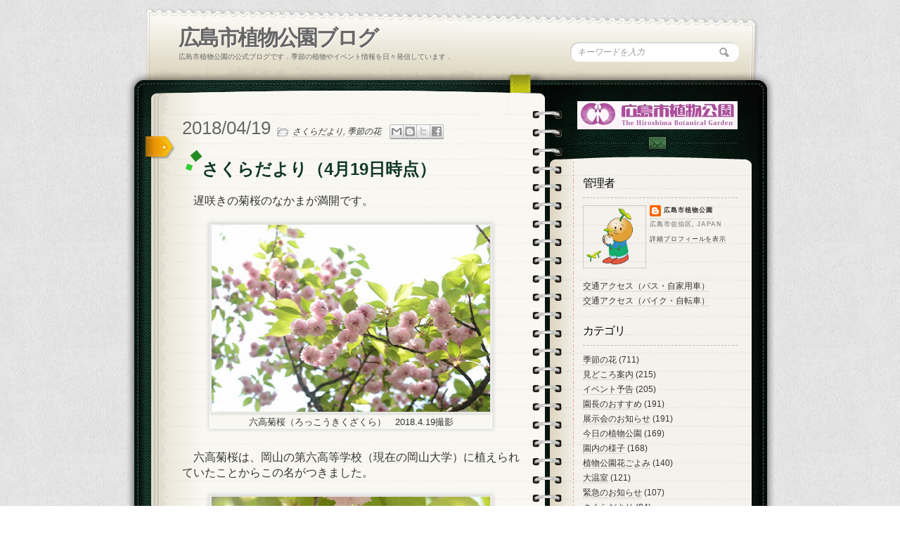

--- FILE ---
content_type: text/html; charset=UTF-8
request_url: https://blog.hiroshima-bot.jp/2018/04/419_19.html
body_size: 31903
content:
<!DOCTYPE html>
<html dir='ltr' xmlns='http://www.w3.org/1999/xhtml' xmlns:b='http://www.google.com/2005/gml/b' xmlns:data='http://www.google.com/2005/gml/data' xmlns:expr='http://www.google.com/2005/gml/expr' xmlns:og=' http://ogp.me/ns#'>
<head>
<link href='https://www.blogger.com/static/v1/widgets/2944754296-widget_css_bundle.css' rel='stylesheet' type='text/css'/>
<link href="//fonts.googleapis.com/css?family=Kristi" rel="stylesheet" type="text/css">
<link href="//fonts.googleapis.com/css?family=Kristi%7CDroid+Serif" rel="stylesheet" type="text/css">
<meta content='XE-6Tb63co0BjIT-MbaTMjjQZIzMRXyhcAe-_xi-2uk' name='google-site-verification'/>
<!-- [if IE 7]> <style type="text/css"> #main-content { display:inline-block; width:400px; } aside { display:inline-block; } </style> <![endif]-->
<!-- Google Fonts -->
<link href="//fonts.googleapis.com/css?family=Droid+Serif:regular,bold" rel="stylesheet" type="text/css">
<link href="//fonts.googleapis.com/css?family=Kristi" rel="stylesheet" type="text/css">
<link href="//fonts.googleapis.com/css?family=Bevan" rel="stylesheet" type="text/css">
<!--[if lt IE 9]><script type="text/javascript"> //<![CDATA[ // iepp v2.1pre @jon_neal & @aFarkas github.com/aFarkas/iepp // html5shiv @rem remysharp.com/html5-enabling-script // Dual licensed under the MIT or GPL Version 2 licenses /*@cc_on(function(a,b){function r(a){var b=-1;while(++b<f)a.createElement(e[b])}if(!window.attachEvent||!b.createStyleSheet||!function(){var a=document.createElement("div");return a.innerHTML="<elem></elem>",a.childNodes.length!==1}())return;a.iepp=a.iepp||{};var c=a.iepp,d=c.html5elements||"abbr|article|aside|audio|canvas|datalist|details|figcaption|figure|footer|header|hgroup|mark|meter|nav|output|progress|section|subline|summary|time|video",e=d.split("|"),f=e.length,g=new RegExp("(^|\\s)("+d+")","gi"),h=new RegExp("<(/*)("+d+")","gi"),i=/^\s*[\{\}]\s*$/,j=new RegExp("(^|[^\\n]*?\\s)("+d+")([^\\n]*)({[\\n\\w\\W]*?})","gi"),k=b.createDocumentFragment(),l=b.documentElement,m=b.getElementsByTagName("script")[0].parentNode,n=b.createElement("body"),o=b.createElement("style"),p=/print|all/,q;c.getCSS=function(a,b){try{if(a+""===undefined)return""}catch(d){return""}var e=-1,f=a.length,g,h=[];while(++e<f){g=a[e];if(g.disabled)continue;b=g.media||b,p.test(b)&&h.push(c.getCSS(g.imports,b),g.cssText),b="all"}return h.join("")},c.parseCSS=function(a){var b=[],c;while((c=j.exec(a))!=null)b.push(((i.exec(c[1])?"\n":c[1])+c[2]+c[3]).replace(g,"$1.iepp-$2")+c[4]);return b.join("\n")},c.writeHTML=function(){var a=-1;q=q||b.body;while(++a<f){var c=b.getElementsByTagName(e[a]),d=c.length,g=-1;while(++g<d)c[g].className.indexOf("iepp-")<0&&(c[g].className+=" iepp-"+e[a])}k.appendChild(q),l.appendChild(n),n.className=q.className,n.id=q.id,n.innerHTML=q.innerHTML.replace(h,"<$1font")},c._beforePrint=function(){if(c.disablePP)return;o.styleSheet.cssText=c.parseCSS(c.getCSS(b.styleSheets,"all")),c.writeHTML()},c.restoreHTML=function(){if(c.disablePP)return;n.swapNode(q)},c._afterPrint=function(){c.restoreHTML(),o.styleSheet.cssText=""},r(b),r(k);if(c.disablePP)return;m.insertBefore(o,m.firstChild),o.media="print",o.className="iepp-printshim",a.attachEvent("onbeforeprint",c._beforePrint),a.attachEvent("onafterprint",c._afterPrint)})(this,document)@*/ //]]> </script><![endif]-->
<meta content='text/html; charset=UTF-8' http-equiv='Content-Type'/>
<meta content='blogger' name='generator'/>
<link href='https://blog.hiroshima-bot.jp/favicon.ico' rel='icon' type='image/x-icon'/>
<link href='https://blog.hiroshima-bot.jp/2018/04/419_19.html' rel='canonical'/>
<link rel="alternate" type="application/atom+xml" title="広島市植物公園ブログ - Atom" href="https://blog.hiroshima-bot.jp/feeds/posts/default" />
<link rel="alternate" type="application/rss+xml" title="広島市植物公園ブログ - RSS" href="https://blog.hiroshima-bot.jp/feeds/posts/default?alt=rss" />
<link rel="service.post" type="application/atom+xml" title="広島市植物公園ブログ - Atom" href="https://www.blogger.com/feeds/3129759023234188962/posts/default" />

<link rel="alternate" type="application/atom+xml" title="広島市植物公園ブログ - Atom" href="https://blog.hiroshima-bot.jp/feeds/4260627997102202476/comments/default" />
<!--Can't find substitution for tag [blog.ieCssRetrofitLinks]-->
<link href='https://blogger.googleusercontent.com/img/b/R29vZ2xl/AVvXsEgjICe9F3ST2JItUlOIAbZQbL3OkC_7j06mjow13ZwFQ7Z1pt1n5ZF_8S8rOLpqPs2Ku22fJB5tC1ET1BBF8q3ggvymcpwS-0myvk3G-G0EkofmeVR339cfuc2d5pkG-8QoSrWLDKHBS-b6/s400/s-DSC_6367%25E3%2580%2580%25E5%2585%25AD%25E9%25AB%2598%25E8%258F%258A%25E6%25A1%259C.jpg' rel='image_src'/>
<meta content='遅咲きの菊桜のなかまが満開です。六高菊桜は、岡山の第六高等学校（現在の岡山大学）に植えられていたことからこの名がつきました。' name='description'/>
<meta content='https://blog.hiroshima-bot.jp/2018/04/419_19.html' property='og:url'/>
<meta content='さくらだより（4月19日時点）' property='og:title'/>
<meta content='遅咲きの菊桜のなかまが満開です。六高菊桜は、岡山の第六高等学校（現在の岡山大学）に植えられていたことからこの名がつきました。' property='og:description'/>
<meta content='https://blogger.googleusercontent.com/img/b/R29vZ2xl/AVvXsEgjICe9F3ST2JItUlOIAbZQbL3OkC_7j06mjow13ZwFQ7Z1pt1n5ZF_8S8rOLpqPs2Ku22fJB5tC1ET1BBF8q3ggvymcpwS-0myvk3G-G0EkofmeVR339cfuc2d5pkG-8QoSrWLDKHBS-b6/w1200-h630-p-k-no-nu/s-DSC_6367%25E3%2580%2580%25E5%2585%25AD%25E9%25AB%2598%25E8%258F%258A%25E6%25A1%259C.jpg' property='og:image'/>
<title>
さくらだより&#65288;4月19日時点&#65289; | 広島市植物公園ブログ
</title>
<style id='page-skin-1' type='text/css'><!--
/*
/* Variable definitions
====================
<Variable name="bgcolor" description="Page Background Color"
type="color" default="#fff">
<Variable name="textcolor" description="Text Color"
type="color" default="#333">
<Variable name="linkcolor" description="Link Color"
type="color" default="#58a">
<Variable name="pagetitlecolor" description="Blog Title Color"
type="color" default="#666">
<Variable name="descriptioncolor" description="Blog Description Color"
type="color" default="#999">
<Variable name="titlecolor" description="Post Title Color"
type="color" default="#c60">
<Variable name="bordercolor" description="Border Color"
type="color" default="#ccc">
<Variable name="sidebarcolor" description="Sidebar Title Color"
type="color" default="#999">
<Variable name="sidebartextcolor" description="Sidebar Text Color"
type="color" default="#666">
<Variable name="visitedlinkcolor" description="Visited Link Color"
type="color" default="#999">
<Variable name="bodyfont" description="Text Font"
type="font" default="normal normal 100% Georgia, Serif">
<Variable name="headerfont" description="Sidebar Title Font"
type="font"
default="normal normal 78% 'Trebuchet MS',Trebuchet,Arial,Verdana,Sans-serif">
<Variable name="pagetitlefont" description="Blog Title Font"
type="font"
default="normal normal 200% Georgia, Serif">
<Variable name="descriptionfont" description="Blog Description Font"
type="font"
default="normal normal 78% 'Trebuchet MS', Trebuchet, Arial, Verdana, Sans-serif">
<Variable name="postfooterfont" description="Post Footer Font"
type="font"
default="normal normal 78% 'Trebuchet MS', Trebuchet, Arial, Verdana, Sans-serif">
<Variable name="startSide" description="Side where text starts in blog language"
type="automatic" default="left">
<Variable name="endSide" description="Side where text ends in blog language"
type="automatic" default="right">
*/
*
Theme Name: Diary/Notebook
Author: Site5.com
Author URI: http://gk.site5.com/t/312
Description: Check <a href="http://wordpress.site5.net/diary/doc/">Diary/Notebook Documentation</a> in case you need directions or get support from <a href="http://forums.site5.com/forumdisplay.php?f=104">Forum</a>.
*/
/* 	HTML5 Boilerplate
html5doctor.com Reset Stylesheet (Eric Meyer's Reset Reloaded + HTML5 baseline)
v1.4 2009-07-27 | Authors: Eric Meyer & Richard Clark
*/
html, body, div, span, object, iframe,
h1, h2, h3, h4, h5, h6, p, blockquote, pre,
abbr, address, cite, code,
del, dfn, em, img, ins, kbd, q, samp,
small, strong, sub, sup, var,
b, i,
dl, dt, dd, ol, ul, li,
fieldset, form, label, legend,
table, caption, tbody, tfoot, thead, tr, th, td,
article, aside, canvas, details, figcaption, figure,
footer, header, hgroup, menu, nav, section, summary,
time, mark, audio, video {
margin:0;
padding:0;
border:0;
outline:0;
font-size:100%;
vertical-align:baseline;
background:transparent;}
article, aside, details, figcaption, figure,
footer, header, hgroup, menu, nav, section {
display:block;}
nav ul { list-style:none; }
blockquote, q { quotes:none; }
blockquote:before, blockquote:after,
q:before, q:after { content:''; content:none; }
ul li {
padding-top:2px;
padding-bottom:2px; }
a { margin:0; padding:0; font-size:100%; vertical-align:baseline; background:transparent; }
ins { background-color:#ff9; color:#000; text-decoration:none; }
mark { background-color:#ff9; color:#000; font-style:italic; font-weight:bold; }
del { text-decoration: line-through; }
abbr[title], dfn[title] { border-bottom:1px dotted; cursor:help; }
table { border-collapse:collapse; border-spacing:0; }
hr {
height: 1px;
background-image: linear-gradient(
90deg,
hsla(0, 0%, 100%, 0),
hsla(0, 0%, 100%, 0.5) 50%,
hsla(0, 0%, 100%, 0) 100%);
}
a {
border-bottom: 1px dotted #BBBBBB;
color: #333333;
text-decoration: none;}
#navbar-iframe{height:0px; display:none}
/* Pretty Photto
------------------------------------
*/
div.light_rounded .pp_top .pp_left{
background: url(https://blogger.googleusercontent.com/img/b/R29vZ2xl/AVvXsEgbqlvXdFpVm1hdnrLmeiMBDhvu3ffpg0WAhpzZyVGuewBA7kFPXOtoAEPIia0Hlv6fAcE8X-RjMY8_Sw5We-dQTXAqdYAEtwal-J6AfcLQrRJ6k3JXFd-AcnQjc4yV608HwCfvzaTbY9FK/s0/sprite.png) -88px -53px no-repeat;}
div.light_rounded .pp_top .pp_middle{background:#fff;}
div.light_rounded .pp_top .pp_right{background: url(https://blogger.googleusercontent.com/img/b/R29vZ2xl/AVvXsEgbqlvXdFpVm1hdnrLmeiMBDhvu3ffpg0WAhpzZyVGuewBA7kFPXOtoAEPIia0Hlv6fAcE8X-RjMY8_Sw5We-dQTXAqdYAEtwal-J6AfcLQrRJ6k3JXFd-AcnQjc4yV608HwCfvzaTbY9FK/s0/sprite.png) -110px -53px no-repeat;}
div.light_rounded .pp_content .ppt{color:#000;}
div.light_rounded .pp_content_container .pp_left,div.light_rounded .pp_content_container .pp_right{background:#fff;}
div.light_rounded .pp_content{
background-color:#fff;}
div.light_rounded .pp_next:hover{
background: url(https://blogger.googleusercontent.com/img/b/R29vZ2xl/AVvXsEhOtGv5PeI6uX4AsIkn23QKNWqmRudrRIxTlLofMrisTDTQWLNnFzba02B2AiH5uNcNDgIiyJzgHW4qtd-prbH-bv7RuA5duc3JojHSn2cCehaor8PZuRZz6E5MBUyJT4cguAN58wKU0uE4/s0/btnnext.png) center right no-repeat;cursor: pointer;}
div.light_rounded .pp_previous:hover{
background: url(https://blogger.googleusercontent.com/img/b/R29vZ2xl/AVvXsEg9DxmcMYr1N5HpGQCRCiq3Zkb6xfORMkEAs8sYAY2lKSgGNmQefB7GNXpxmZLh-i3inLcjhUoYBshT4DKb1CecBDX05w62UdPkqxpLDnjLO4uv9Md-0L7geeFKN7teBUcn18_HTucWwKjU/s0/btnprevious.png) center left no-repeat;cursor: pointer;}
div.light_rounded .pp_expand{
background: url(https://blogger.googleusercontent.com/img/b/R29vZ2xl/AVvXsEgbqlvXdFpVm1hdnrLmeiMBDhvu3ffpg0WAhpzZyVGuewBA7kFPXOtoAEPIia0Hlv6fAcE8X-RjMY8_Sw5We-dQTXAqdYAEtwal-J6AfcLQrRJ6k3JXFd-AcnQjc4yV608HwCfvzaTbY9FK/s0/sprite.png) -31px -26px no-repeat;cursor: pointer;}
div.light_rounded .pp_expand:hover{
background: url(https://blogger.googleusercontent.com/img/b/R29vZ2xl/AVvXsEgbqlvXdFpVm1hdnrLmeiMBDhvu3ffpg0WAhpzZyVGuewBA7kFPXOtoAEPIia0Hlv6fAcE8X-RjMY8_Sw5We-dQTXAqdYAEtwal-J6AfcLQrRJ6k3JXFd-AcnQjc4yV608HwCfvzaTbY9FK/s0/sprite.png) -31px -47px no-repeat;cursor: pointer;}
div.light_rounded .pp_contract{
background: url(https://blogger.googleusercontent.com/img/b/R29vZ2xl/AVvXsEgbqlvXdFpVm1hdnrLmeiMBDhvu3ffpg0WAhpzZyVGuewBA7kFPXOtoAEPIia0Hlv6fAcE8X-RjMY8_Sw5We-dQTXAqdYAEtwal-J6AfcLQrRJ6k3JXFd-AcnQjc4yV608HwCfvzaTbY9FK/s0/sprite.png) 0 -26px no-repeat;cursor: pointer;}
div.light_rounded .pp_contract:hover{
background: url(https://blogger.googleusercontent.com/img/b/R29vZ2xl/AVvXsEgbqlvXdFpVm1hdnrLmeiMBDhvu3ffpg0WAhpzZyVGuewBA7kFPXOtoAEPIia0Hlv6fAcE8X-RjMY8_Sw5We-dQTXAqdYAEtwal-J6AfcLQrRJ6k3JXFd-AcnQjc4yV608HwCfvzaTbY9FK/s0/sprite.png) 0 -47px no-repeat;cursor: pointer;}
div.light_rounded .pp_close{
width:75px;height:22px;background: url(https://blogger.googleusercontent.com/img/b/R29vZ2xl/AVvXsEgbqlvXdFpVm1hdnrLmeiMBDhvu3ffpg0WAhpzZyVGuewBA7kFPXOtoAEPIia0Hlv6fAcE8X-RjMY8_Sw5We-dQTXAqdYAEtwal-J6AfcLQrRJ6k3JXFd-AcnQjc4yV608HwCfvzaTbY9FK/s0/sprite.png) -1px -1px no-repeat;cursor: pointer;}
div.light_rounded #pp_full_res .pp_inline{color:#000;}
div.light_rounded .pp_arrow_previous{
background: url(https://blogger.googleusercontent.com/img/b/R29vZ2xl/AVvXsEgbqlvXdFpVm1hdnrLmeiMBDhvu3ffpg0WAhpzZyVGuewBA7kFPXOtoAEPIia0Hlv6fAcE8X-RjMY8_Sw5We-dQTXAqdYAEtwal-J6AfcLQrRJ6k3JXFd-AcnQjc4yV608HwCfvzaTbY9FK/s0/sprite.png) 0 -71px no-repeat;}
div.light_rounded .pp_arrow_previous.disabled{background-position:0 -87px;cursor:default;}
div.light_rounded .pp_arrow_next{
background: url(https://blogger.googleusercontent.com/img/b/R29vZ2xl/AVvXsEgbqlvXdFpVm1hdnrLmeiMBDhvu3ffpg0WAhpzZyVGuewBA7kFPXOtoAEPIia0Hlv6fAcE8X-RjMY8_Sw5We-dQTXAqdYAEtwal-J6AfcLQrRJ6k3JXFd-AcnQjc4yV608HwCfvzaTbY9FK/s0/sprite.png) -22px -71px no-repeat;}
div.light_rounded .pp_arrow_next.disabled{background-position: -22px -87px;cursor:default;}
div.light_rounded .pp_bottom .pp_left{
background: url(https://blogger.googleusercontent.com/img/b/R29vZ2xl/AVvXsEgbqlvXdFpVm1hdnrLmeiMBDhvu3ffpg0WAhpzZyVGuewBA7kFPXOtoAEPIia0Hlv6fAcE8X-RjMY8_Sw5We-dQTXAqdYAEtwal-J6AfcLQrRJ6k3JXFd-AcnQjc4yV608HwCfvzaTbY9FK/s0/sprite.png) -88px -80px no-repeat;}
div.light_rounded .pp_bottom .pp_middle{background:#fff;}
div.light_rounded .pp_bottom .pp_right{
background: url(https://blogger.googleusercontent.com/img/b/R29vZ2xl/AVvXsEgbqlvXdFpVm1hdnrLmeiMBDhvu3ffpg0WAhpzZyVGuewBA7kFPXOtoAEPIia0Hlv6fAcE8X-RjMY8_Sw5We-dQTXAqdYAEtwal-J6AfcLQrRJ6k3JXFd-AcnQjc4yV608HwCfvzaTbY9FK/s0/sprite.png) -110px -80px no-repeat;}
div.light_rounded .pp_loaderIcon{background: url(https://blogger.googleusercontent.com/img/b/R29vZ2xl/AVvXsEhc5Svrt68xuUuv_Lak-esYpC2nhVC_MSF3ej-aeEaEfrMgkmqIweVzb186tioUQ918jR7KUk8yjwpT32XOrxqwX1WmMzPI2fsLJU4D6lMnf8gO-Mxc-yVUMcEOhpH9uH5gdblIk1qM9RJ6/s0/loader.gif) center center no-repeat;}
div.pp_pic_holder a:focus{outline:none;}
div.pp_overlay{
background:#000;display: none;left:0;position:absolute;top:0;width:100%;z-index:9500;}
div.pp_pic_holder{display: none;position:absolute;
width:100px;z-index:10000;}
.pp_top{height:20px;position: relative;}
* html .pp_top{padding:0 20px;}
.pp_top .pp_left{height:20px;left:0;position:absolute;width:20px;}
.pp_top .pp_middle{height:20px;left:20px;position:absolute;right:20px;}
* html .pp_top .pp_middle{left:0;position: static;}
.pp_top .pp_right{
height:20px;left:auto;position:absolute;right:0;top:0;width:20px;}
.pp_content{height:40px;}
.pp_content .ppt{left:auto;
margin-bottom:5px;position: relative;top:auto;}
.pp_fade{display: none;}
.pp_content_container{position: relative;
text-align: left;width:100%;}
.pp_content_container .pp_left{padding-left:20px;}
.pp_content_container .pp_right{padding-right:20px;}
.pp_content_container .pp_details{margin:10px 0 2px 0;}
.pp_description{display: none;margin:0 0 5px 0;}
.pp_nav{clear: left;float: left;margin:3px 0 0 0;}
.pp_nav p{float: left;margin:2px 4px;}
.pp_nav a.pp_arrow_previous,.pp_nav a.pp_arrow_next{
display:block;float: left;height:15px;margin-top:3px;overflow: hidden;text-indent: -10000px;width:14px;}
.pp_hoverContainer{position:absolute;top:0;width:100%;z-index:2000;}
a.pp_next{background: url(https://blogger.googleusercontent.com/img/b/R29vZ2xl/AVvXsEhOtGv5PeI6uX4AsIkn23QKNWqmRudrRIxTlLofMrisTDTQWLNnFzba02B2AiH5uNcNDgIiyJzgHW4qtd-prbH-bv7RuA5duc3JojHSn2cCehaor8PZuRZz6E5MBUyJT4cguAN58wKU0uE4/s0/btnnext.png) 10000px 10000px no-repeat;display:block;float: right;height:100%;
text-indent: -10000px;width:49%;}
a.pp_previous{
background: url(https://blogger.googleusercontent.com/img/b/R29vZ2xl/AVvXsEhOtGv5PeI6uX4AsIkn23QKNWqmRudrRIxTlLofMrisTDTQWLNnFzba02B2AiH5uNcNDgIiyJzgHW4qtd-prbH-bv7RuA5duc3JojHSn2cCehaor8PZuRZz6E5MBUyJT4cguAN58wKU0uE4/s0/btnnext.png) 10000px 10000px no-repeat;display:block;float: left;height:100%;
text-indent: -10000px;width:49%;}
a.pp_expand,a.pp_contract{cursor: pointer;
display: none;height:20px;position:absolute;right:30px;
text-indent: -10000px;top:10px;width:20px;
z-index:20000;}
a.pp_close{display:block;float: right;
text-indent: -10000px;}
.pp_bottom{height:20px;position: relative;}
* html .pp_bottom{padding:0 20px;}
.pp_bottom .pp_left{height:20px;left:0;position:absolute;width:20px;}
.pp_bottom .pp_middle{height:20px;left:20px;position:absolute;right:20px;}
* html .pp_bottom .pp_middle{left:0;position: static;}
.pp_bottom .pp_right{
height:20px;left:auto;position:absolute;right:0;top:0;width:20px;}
.pp_loaderIcon{display:block;height:24px;left:50%;
margin: -12px 0 0 -12px;position:absolute;top:50%;width:24px;}
#pp_full_res{line-height:1 !important;}
#pp_full_res .pp_inline{text-align: left;}
#pp_full_res .pp_inline p{margin:0 0 15px 0;}
div.ppt{color:#fff;display: none;font-size:17px;left:0;position:absolute;top:0;z-index:9999;}
.clearfix:after{content: ".";display:block;height:0;clear:both;visibility: hidden;}
.clearfix {display: inline-block;}
* html .clearfix {height:1%;}
.clearfix {display:block;}
/* End of Reset CSS */
body {
background:url(https://blogger.googleusercontent.com/img/b/R29vZ2xl/AVvXsEheVAPKxESAc9tvNbMmvWY_n4rNvYdaub2tzcFkcNMBnJuI-6oEYiiKnMux7jusrGGNHm51TGVH6ehFbUNuxB2_fcJcBvRn0f8CX_t2a-hR5CgOq7L_DjbtfVu3wFni1kGZk-f22je1GrO2/s0/bk_body.png);
font-size:16px;
font-family:Georgia,"Times New Roman", Times, serif;
line-height:25px;
color:#333;}
p {padding: 0 0 2em;}
h1, h2 , h3, h4, h5, h6 {
display:block;
color:#13382A;
line-height:125%;
font-family:Droid Serif, Georgia, serif;
text-shadow:1px 1px #fff;}
h1 a, h2 a, h3 a, h4 a, h5 a, h6 a {text-decoration:none;}
h1 {letter-spacing:-2px;}
h2 {
font-size:20px;
margin:12px 0 17px;
font-weight:bold;
}
a {
color:#333;
border-bottom: 1px dotted #bbb;
text-decoration:none;
}
a:hover {
color:#A3A30E;
border-bottom: 1px dotted #A3A30E;
}
/* Header
----------------------
*/
#header-wrapper {
background:url(https://blogger.googleusercontent.com/img/b/R29vZ2xl/AVvXsEh1szn8yACeX440nDrQQOlzbhp7QHV3xc701c6E6fNGV6iLRtntdBKkJKpJ5cx6m6HIHi4xiFiuGn4yPcG8XP1MpMEwl56hAK9NrDSbq2y68lT2fkp-uUudEyfEa_h8nxYhV9AyReqOFAOM/s0/bk_header.png) no-repeat;
height:110px;
padding:24px 50px 0 75px;
position:relative;}
#header-inner {
background-position: center;
margin-left: auto;
margin-right: auto;}
#header {
margin: 0px;
color:#666666;}
#header h1 {
margin: 0px;
font-family:Droid Serif, Georgia, serif;
font-weight:bold;
font-size:30px;
color:#0C211A;
text-shadow:1px 1px #fff;
letter-spacing:-2px;
padding:0;
line-height:40px;}
#header a {
color:#666666;
text-decoration:none;border:none;  }
#header a:hover {  color:#666666;  }
#header .description {
margin: 0px;
padding:0px;
font-size:10px;
color:#666;
text-transform:uppercase;
font-family:Arial, Helvetica, sans-serif; }
#header img {
margin-left: auto;
margin-right: auto;}
#topSearch {
position:absolute;
right:50px;
top:50px;}
#topSearch input[type="text"] {
background: url("https://blogger.googleusercontent.com/img/b/R29vZ2xl/AVvXsEishsQFJHd9ojXhR2EUPNOGleD6DYq3puUa9y-sMohV1fyu_fk3AR5YyibOE8mO8qzudieIvtgFjN2sOAmAgHFJt6bZ0onqPuYvfAZhdxOkw8wxXl8TA_b7dgAppNDzGj6rKr_qpfsxV3DQ/s0/ico_search.png") no-repeat scroll 94% 50% #FFFFFF;
border: medium none;
border-radius: 12px 12px 12px 12px;
box-shadow: 1px 1px 2px #BBBBBB inset;
color: #999999;
font-family: Georgia,"Times New Roman",Times,serif;
font-size: 12px;
font-style: italic;
padding: 7px 10px;
width: 220px;}
input, select {
vertical-align: middle;}
#content-wrapper {
margin: 0 auto;
width: 922px;
background:url(https://blogger.googleusercontent.com/img/b/R29vZ2xl/AVvXsEg-MvMe-0LKAuNMag1OZte01v9Jv1i7TINN9h2H3X-KHgCfkbfgEWHQVncdmh24hNCSCl2muXdx4d9OqWkLuiu_HaDtjQ8k36Ez6pGT_dpDyJRyCgXj5q1WL0nWtey0yqM_0llSwlE_5v8D/s0/bk_content_wrap.png) 0 10px repeat-y;
overflow:hidden;}
#content-inner-wrapper {
background:url(https://blogger.googleusercontent.com/img/b/R29vZ2xl/AVvXsEhDrBM2I-6zO_jPbtuzogWTuAn6ElBn_p6vF41ddmcBZCx2jcLRMVwwz1T3L-3gZicQdow7r2V2PbxCdWcpKKqr_9dWt_XYpJLvZ9tlSeQzguTKq_g8FgHaL0jQoK6ue34dvUb6iJezFTJ7/s0/bk_content.png) no-repeat;
min-height:200px;
overflow:hidden;}
/* Outer-Wrapper
----------------------------------------- */
#outer-wrapper {
width:922px;
margin:10px auto 0;
padding:0px;
text-align:left;
font: normal normal 100% Georgia, Serif;  }
#main-wrapper {
float:left;
width:480px;
padding:20px 60px 20px 80px;
word-wrap: break-word;
overflow: hidden;
}
#sidebar-wrapper {
float:left;
width:230px;
background:url(https://blogger.googleusercontent.com/img/b/R29vZ2xl/AVvXsEi79_m957PnKXWgyOoH6AZ0p98tufJakhUea2pTkvoPS-WZCMApTxzrxwyEtxD45B0Mbyu3xioe8DqpMC36VtxG1sQh02ro_SqW1QLTJyuDSGgu0_dCU4Hhm_AWk3MKDG8RjQ8FkwA3OT4H/s0/shadow_social.png) 0 28px no-repeat;
min-height:200px;
padding-left:20px;
font-size:12px;
word-wrap: break-word;
overflow: hidden;
}
/* Posts
-------------------
*/
.date-header {
font-family:Kristi;
font-weight:normal;
font-size:26px;
/*color:#EC9D00;*/
color:#666;
text-shadow:1px 1px #fff;
padding: 0px 5px 0px 0px; }
.post {position: relative;  }
.post-header{}
.post h2 {
font-size:24px;
font-family: Droid Serif, Georgia, serif;
font-weight:bold;
position: relative;
padding: 10px 0 2px 28px;
}
.post h2:before,
.post h2:after {
content: "";
position: absolute;
margin: auto;
}
.post h2:before {
width: 12px;
height: 12px;
top: 0;
left: 14px;
background: #228b22;
transform: rotate(50deg);
}
.post h2:after {
width: 8px;
height: 8px;
top: 18px;
left: 6px;
background: #32cd32;
transform: rotate(20deg);
}
.post-labels{
background: url(https://blogger.googleusercontent.com/img/b/R29vZ2xl/AVvXsEg2OF45Cbpy9iQwVFGvcpayEVpRlgSK81dqnkkIgdEK-z4iSI6XOxhvNZnS7a7thwyya1iakLW34F-_pYfIY-tshQDI6XM6WJdMe2CVWmC7SamAcng4e4rogXdltRGjk3e_Fua2lI2O9pdt/s0/ico_file.png)  no-repeat;
padding-left: 22px;
font-size:12px;
font-style:italic;
font-family:Georgia, "Times New Roman", Times, serif;}
.post-labels a {text-decoration:none;}
.post-body {
background:url(https://blogger.googleusercontent.com/img/b/R29vZ2xl/AVvXsEhMkHUZvIxpFq-xQSohry6tBi4Jo-4koka_7WQxAYFnfOFBwYWV5WNN8vbV_QRC7JG9RByRB-7S4_zSOMH8M7rL0gRXUIrwbdmoM91JkVGvSEl1RwLp2wGrKdygLtUb40C5TcEosB8InBMP/s0/bk_header_separator.png) 50% 100% no-repeat;
padding-bottom:20px;
margin-bottom:20px;
}
.post-body p{ padding: 0 0 1.3em;}
.post-body blockquote {
position: relative;
padding: 10px 15px 10px 60px;
box-sizing: border-box;
font-style: italic;
background: #f5f5f5;
color: #777777;
border-left: 4px solid #9dd4ff;
box-shadow: 0 2px 4px rgba(0, 0, 0, 0.14);
}
.post-body blockquote:before{
display: inline-block;
position: absolute;
top: 7px;
left: 0;
vertical-align: middle;
content: '\201C';
color: #9dd4ff;
font-size: 60px;
line-height: 1;
}
.post-body blockquote p {
padding: 0;
margin: 7px 0;
line-height: 1.7;
}
.post-body blockquote cite {
display: block;
text-align: right;
color: #888888;
font-size: 0.9em;
}
.post h3{ font-size:20px;
border-bottom: 4px solid #00e100;
border-radius: 3px;
margin: 10px 0;
}
.post h4{ padding: 0.25em 0.5em;
background: transparent;
border-left: solid 5px #00e100;
border-radius: 3px;
}
.post-footer {
margin: .75em 0;
color:#999999;
letter-spacing:.1em;
font: normal normal 78% 'Trebuchet MS', Trebuchet, Arial, Verdana, Sans-serif;
line-height: 1.4em;}
.comment-link {margin-left:.6em;}
.post img, table.tr-caption-container {
background: none repeat scroll 0 0 #F8F7F1;
border: 1px solid #FFFFFF;
box-shadow: 0 0 5px 2px #DDDDDD;
padding: 10px;}
.post img:hover{
background:#FDFDFB;
border:1px solid #8DDCEF;
-moz-box-shadow:0 0 10px 2px #B9E9F7;
-webkit-box-shadow:0 0 10px 4px #B9E9F7;
box-shadow:0 0 10px 4px #B9E9F7;}
.tr-caption-container img {
border: none;
padding: 0;}
.jump-link a{
font-family:Kristi;
color:#B6BE10;
font-size:20px;
margin-bottom:40px;
text-decoration:none;
border:none;
}
.jump-link a:hover {
color:#333;
text-shadow:1px 1px #fff;}
.post .sidebadge, .page .sidebadge {
background: url("https://blogger.googleusercontent.com/img/b/R29vZ2xl/AVvXsEjfTqRjd2Y8TLb27lbDUGk22x5MwSr5WXV95tT-9PvWk12GdDG3tCoYxzAaeVcQQ2vl5V2tiWCohBNgt2_k5Slu67rMOI5UeKb8iuvUkTntqlZkIHQI7uLTupApDA1INwCUWNmjNYiwjrNe/s0/post_badge.png") no-repeat scroll 0 0 transparent;
height: 33px;
left: -52px;
position: absolute;
top: 30px;
width: 42px;
}
/* PAGINATION */
.emm-paginate {
overflow:hidden;
text-align:center;;
font-size:16px;
float:left;
padding-right:2px;
}
.emm-paginate a, .emm-paginate .emm-current {
display:block;
width:26px;
height:20px;
text-align:center;
text-decoration:none;
float:left;
padding-bottom:10px;
border:none;}
.emm-paginate .emm-title {
float:left;
font-size:13px;
color:#555;
padding-top:3px;}
.emm-paginate .emm-gap {
color:#999;
margin-left:10px;}
.emm-paginate .emm-current {
background:url(https://blogger.googleusercontent.com/img/b/R29vZ2xl/AVvXsEg-4Qd3HGQ8o7knSPO2juIU1KMKu6dZA_TIyraLAfRpRWrc99-kniHSztuH7wfv23g88zvSqbQDwFEFbb8Bkpt8Gy88OJlOl3nbZqVtPrNMaqkLKGsCZe0AuQ1gEhfDyFFzHzyNEe76G3by/s0/bk_pagination.png) 50% 100% no-repeat;}
.emm-paginate .emm-page {}
.emm-paginate .emm-prev, .emm-paginate .emm-next {}
/* Comments
----------------------------------------------- */
#comments h4 {
display:block;
background:url(https://blogger.googleusercontent.com/img/b/R29vZ2xl/AVvXsEh8ZyHXjeDvNeZJ80Uc34lTP6m11bUd7MOU6ypJjvljcInrmhqgPiJvAWNtkVnXKccG7ry7u_Bt7mrB9vNfRK8GPahLStjW4Tj2_r8m_B52p_7AjWjTIQK1WEx_uM7fApjZ6oO0yHkLl8FQ/s0/ico_comments.png) 0 50% no-repeat;
padding:10px 0 10px 45px;
margin:20px 0 0 0;
}
#comments-block {
background: url("https://blogger.googleusercontent.com/img/b/R29vZ2xl/AVvXsEhMkHUZvIxpFq-xQSohry6tBi4Jo-4koka_7WQxAYFnfOFBwYWV5WNN8vbV_QRC7JG9RByRB-7S4_zSOMH8M7rL0gRXUIrwbdmoM91JkVGvSEl1RwLp2wGrKdygLtUb40C5TcEosB8InBMP/s0/bk_header_separator.png") no-repeat scroll 50% 100% transparent;
display: block;
list-style: none outside none;
overflow: hidden;
padding-bottom: 30px;
}
#comments-block .comment-author {
font-style: italic;  }
#comments-block .comment-body {
margin:.25em 0 0;font-style: italic;
}
#comments-block .comment-footer {
margin:-.25em 0 2em;
font-style: italic;
margin-left: 60px;
}
#comments-block .comment-body p {
margin: 5px 0;
padding: 5px 0;
font-style: italic;  }
.deleted-comment {
font-style:italic;
color:gray;  }
#blog-pager-newer-link {
float: left;
}
#blog-pager-older-link {  float: right; }
#blog-pager {  text-align: center; }
.feed-links {
text-indent:-9999em;height:0px;
}
/* Sidebar Content
----------------------------------------------- */
.sidebar {
margin:10px 0 20px;padding: 0px 0px;
/*font-style:italic;*/
}
.sidebar h2{
font-size:16px;
letter-spacing:-1px;
margin-bottom:10px;
font-style:normal;
font-weight:normal;
color:#000;
/*background:url(https://blogger.googleusercontent.com/img/b/R29vZ2xl/AVvXsEj9QHqRMtq2b76rTc2SrQ2KaqSi2S84vy0c2t8U6wXioAADBX-A4hKgGxmHdqGfI_bOmYECkwTi7dvWA_TDOy28qkT6b2ZRqtDHyu3s_wvvzUj6G1wmqB3duTrX-RmlwNgeg3q8s9BcRlEE/s0/bk_header_separator.png) 0 100% no-repeat;*/
padding-bottom:10px;
border-bottom:1px dashed #B9B9B5;
}
#socialIcons{
height: 90px;
margin-bottom: 20px;
margin-top: -15px;
text-align: center;
}
#socialIcons ul{
padding: 0px 0px 0px 2px;
margin-bottom:5px;
overflow:hidden;
text-align:center;
}
#socialIcons li {display:inline;}
#socialIcons li a{
display:block;
width:230px;
height:43px;
text-indent:-9999px;
border:none;
float:left;
}
#socialIcons li a.hbg{
background:url(https://blogger.googleusercontent.com/img/b/R29vZ2xl/AVvXsEglKcjHMOlsz8iEedR8FEcZm7sKHzk_4KZlHw2dma0urGx2oZrMnJulVlViRfWWhZ5_2gA0ozg6OFdaKZVBcxMU9KNtJ4nRDl0ZNXbZ7kD0FjEhKETVpqEGyktSdqYYWViwrt_3B4kEL8s8/s1600/rogo.jpg) 0 0 no-repeat;}
#socialIcons #butContact {
display:block;
background:url(https://blogger.googleusercontent.com/img/b/R29vZ2xl/AVvXsEhLhyphenhyphenQ09lBNUKkzUi-HwGtvT7O1K_w9ylL2mI_7jGlfYR1cSh5yjSWuDF9txKN-kBQQXzZuCEcBEpRs9Ozj6ha7nsYvdX9SxzMlpimlugVFJM73ar1jlOCQJ6EN_buCKq2rxW8MKLJ2F10n/s0/ico_contact.png) 50% 0 no-repeat;
text-indent:-9999px;
border:none;
height:29px;
}
/*#socialIcons #butContact:hover {
background:url(https://blogger.googleusercontent.com/img/b/R29vZ2xl/AVvXsEhLhyphenhyphenQ09lBNUKkzUi-HwGtvT7O1K_w9ylL2mI_7jGlfYR1cSh5yjSWuDF9txKN-kBQQXzZuCEcBEpRs9Ozj6ha7nsYvdX9SxzMlpimlugVFJM73ar1jlOCQJ6EN_buCKq2rxW8MKLJ2F10n/s0/ico_contact.png) 50% -29px no-repeat;
}*/
.sidebar ul {
list-style-type:none;margin: 0px; padding:0px;
}
.sidebar
padding:4px 0;
background:url(https://blogger.googleusercontent.com/img/b/R29vZ2xl/AVvXsEhWg9KRSvchmssbpkBZExVxME31taDOnuS6VyFtA_X9Vl0zVgj_XvyJQYTH00o7eRGAUeLVaFXawrI_8zTQrhucDoZsNTQBOU02occ_2RxU3QWIxPD8vPoW0uPAN7kYZUgQJRwUqz2KfUXU/s0/bullet_star_pink.png) 0 9px no-repeat;
padding-left:20px;
}
.sidebar li a {
text-decoration:none;
}
.sidebar .widget{
padding-left:10px;
padding-bottom:10px;
}
.main .Blog {
border-bottom-width: 0 ;
line-height:1.4;
}
/* Profile
----------------------------------------------- */
.profile-img {
float: left;
margin-top: 0;
margin-right: 5px;
margin-bottom: 5px;
margin-left: 0;
padding: 4px;
border: 1px solid #cccccc;
}
.profile-data {
margin:0px;
text-transform:uppercase;
letter-spacing:.1em;
font: normal normal 78% 'Trebuchet MS', Trebuchet, Arial, Verdana, Sans-serif;
color: #999999;
font-weight: bold;
line-height: 1.6em;
}
.profile-datablock {
margin:.5em 0 .5em;
}
.profile-textblock {
margin: 0.5em 0;
line-height: 1.6em;
}
.profile-link {
font: normal normal 78% 'Trebuchet MS', Trebuchet, Arial, Verdana, Sans-serif;
text-transform: uppercase;
letter-spacing: .1em;
}
/* Footer
----------------------------------------------- */
#footer {
background:url(https://blogger.googleusercontent.com/img/b/R29vZ2xl/AVvXsEgkQjNU9mg7wGZR2JEfr_SwgLoJltkaDaGWyv4XDpq0jPC8QdA7-xaVxmfgdDrvDMGXlu6cEGI7fxdj7ZXNEYkmsGAv8tbMbKkDj5nFa3-Qk4-RyVbTPtE2OW-XGqcr2l4WT1ndvwA8Bm_8/s0/bk_footer.png) no-repeat;
min-height:140px;
padding: 0px;
}
#site5bottom {
float:right;
margin-top: 0px;
margin-left:60px;
line-height:130%;
width:150px;
text-align:right;
}
#pagefooter {
color:#333;
padding:70px 30px 0 50px;
text-shadow:1px 1px #fff;
font-size:12px;
}
#pagefooter #html5 {
float:right;
margin-top:-5px;
/*margin-right:100px;*/
font-size:11px;
float:right;
text-align:center;
}
#pagefooter #html5 a{
border:none;
}
#pagefooter #html5 img {
vertical-align:middle;
}
.post img {max-width: 99%;}
#blog-pager {overflow: visible}
.showpageOf {display:none}
span.showpagePoint {
display: inline-block;
-webkit-user-select: none;
-moz-user-select: none;
-ms-user-select: none;
user-select: none;
padding: .6em .8em;
margin: 0 .2em;
border: 1px solid #e6e6e6;
border-radius: 0.25em;
background-color: #7064A2;
border-color: #7064A2;
color: #ffffff;
pointer-events: none;
}
span.showpageNum, span.showpage {
margin: 0 .2em;
}
.showpageNum a, .showpage a {
display: inline-block;
-webkit-user-select: none;
-moz-user-select: none;
-ms-user-select: none;
user-select: none;
padding: .6em .8em;
border: 1px solid #e6e6e6;
border-radius: 0.25em;
color: #2E4057;
text-decoration: none;
}
*{font-family: -apple-system, BlinkMacSystemFont, "Helvetica Neue", "Noto Sans Japanese", "ヒラギノ角ゴ ProN W3", Hiragino Kaku Gothic ProN, Arial, Meiryo, sans-serif !important;
}
.contact-form-widget {
width: 500px;
max-width: 100%;
margin: 0 auto;
padding: 10px;
/*border-radius: 5px;*/
}
.contact-form-name,
.contact-form-email,
.contact-form-email-message {
max-width: 100%;
margin-bottom: 10px;
}
.contact-form-name,
.contact-form-email {
width: 100%;
}
.contact-form-email-message {
width: 100%;
}
.contact-form-button-submit {
background-color: rgb(193, 193, 193);
background-image: -moz-linear-gradient(center top , rgb(77, 144, 254), rgb(71, 135, 237));
border-color: rgb(48, 121, 237);
color: rgb(255, 255, 255);
width: 20%;
max-width: 20%;
margin-bottom: 10px;
}
.contact-form-button:hover {
text-decoration: none;
}
.link-box{border:1px solid #e1e1e1;padding:10px;display:flex;margin:10px}.link-box:hover{background-color:#f3f3f3;-webkit-transition:background-color .35s;transition:background-color .35s}.img-box{width:25%;float:left}.img-box div{min-height:170px;background-size:cover;background-position:center center}.text-box{width:75%;float:left;padding-left:20px;line-height:1.7;margin:0}.text-box .title{font-size:18px;font-weight:600;color:#428bca;padding:0;margin:0}.text-box .description{font-size:15px;color:#333;padding:0}@media only screen and (max-width:479px){.img-box div{min-height:80px}.text-box{margin-left:10px;line-height:1.5}.text-box .title{font-size:13px;margin:0}.text-box .description{font-size:11px;margin-top:5px}}
.iframe-content {
position: relative;
width: 100%;
padding: 75% 0 0 0;
}
.iframe-content iframe {
position: absolute;
top: 0;
left: 0;
width: 100%;
height: 100%;
}

--></style>
<script src="//ajax.googleapis.com/ajax/libs/jquery/1.4.2/jquery.min.js" type="text/javascript"></script>
<script type='text/javascript'>
//<![CDATA[
(function($) {

  $.fn.tweet = function(o){
    var s = $.extend({
      username: null,                           // [string or array] required unless using the 'query' option; one or more twitter screen names
      list: null,                               // [string]   optional name of list belonging to username
      favorites: false,                         // [boolean]  display the user's favorites instead of his tweets
      query: null,                              // [string]   optional search query
      avatar_size: null,                        // [integer]  height and width of avatar if displayed (48px max)
      count: 3,                                 // [integer]  how many tweets to display?
      fetch: null,                              // [integer]  how many tweets to fetch via the API (set this higher than 'count' if using the 'filter' option)
      retweets: true,                           // [boolean]  whether to fetch (official) retweets (not supported in all display modes)
      intro_text: null,                         // [string]   do you want text BEFORE your your tweets?
      outro_text: null,                         // [string]   do you want text AFTER your tweets?
      join_text:  null,                         // [string]   optional text in between date and tweet, try setting to "auto"
      auto_join_text_default: "i said,",        // [string]   auto text for non verb: "i said" bullocks
      auto_join_text_ed: "i",                   // [string]   auto text for past tense: "i" surfed
      auto_join_text_ing: "i am",               // [string]   auto tense for present tense: "i was" surfing
      auto_join_text_reply: "i replied to",     // [string]   auto tense for replies: "i replied to" @someone "with"
      auto_join_text_url: "i was looking at",   // [string]   auto tense for urls: "i was looking at" http:...
      loading_text: null,                       // [string]   optional loading text, displayed while tweets load
      refresh_interval: null ,                  // [integer]  optional number of seconds after which to reload tweets
      twitter_url: "twitter.com",               // [string]   custom twitter url, if any (apigee, etc.)
      twitter_api_url: "api.twitter.com",       // [string]   custom twitter api url, if any (apigee, etc.)
      twitter_search_url: "search.twitter.com", // [string]   custom twitter search url, if any (apigee, etc.)
      template: "{avatar}{time}{join}{text}",   // [string or function] template used to construct each tweet <li> - see code for available vars
      comparator: function(tweet1, tweet2) {    // [function] comparator used to sort tweets (see Array.sort)
        return tweet2["tweet_time"] - tweet1["tweet_time"];
      },
      filter: function(tweet) {                 // [function] whether or not to include a particular tweet (be sure to also set 'fetch')
        return true;
      }
    }, o);

    $.fn.extend({
      linkUrl: function() {
        var returning = [];
        // See http://daringfireball.net/2010/07/improved_regex_for_matching_urls
        var regexp = /\b((?:[a-z][\w-]+:(?:\/{1,3}|[a-z0-9%])|www\d{0,3}[.]|[a-z0-9.\-]+[.][a-z]{2,4}\/)(?:[^\s()<>]+|\(([^\s()<>]+|(\([^\s()<>]+\)))*\))+(?:\(([^\s()<>]+|(\([^\s()<>]+\)))*\)|[^\s`!()\[\]{};:'".,<>?������]))/gi;
        this.each(function() {
          returning.push(this.replace(regexp,
                                      function(match) {
                                        var url = (/^[a-z]+:/i).test(match) ? match : "http://"+match;
                                        return "<a href=\""+url+"\">"+match+"</a>";
                                      }));
        });
        return $(returning);
      },
      linkUser: function() {
        var returning = [];
        var regexp = /[\@]+([A-Za-z0-9-_]+)/gi;
        this.each(function() {
          returning.push(this.replace(regexp,"<a href=\"http://"+s.twitter_url+"/$1\">@$1</a>"));        });
        return $(returning);
      },
      linkHash: function() {
        var returning = [];
        var regexp = /(?:^| )[\#]+([A-Za-z0-9-_]+)/gi;
        var usercond = s.username ? '&from='+s.username.join("%2BOR%2B") : '';
        this.each(function() {
          returning.push(this.replace(regexp, ' <a href="http://'+s.twitter_search_url+'/search?q=&tag=$1&lang=all'+usercond+'">#$1</a>'));
        });
        return $(returning);
      },
      capAwesome: function() {
        var returning = [];
        this.each(function() {
          returning.push(this.replace(/\b(awesome)\b/gi, '<span class="awesome">$1</span>'));
        });
        return $(returning);
      },
      capEpic: function() {
        var returning = [];
        this.each(function() {
          returning.push(this.replace(/\b(epic)\b/gi, '<span class="epic">$1</span>'));
        });
        return $(returning);
      },
      makeHeart: function() {
        var returning = [];
        this.each(function() {
          returning.push(this.replace(/(&lt;)+[3]/gi, "<tt class='heart'>&#x2665;</tt>"));
        });
        return $(returning);
      }
    });

    function parse_date(date_str) {
      // The non-search twitter APIs return inconsistently-formatted dates, which Date.parse
      // cannot handle in IE. We therefore perform the following transformation:
      // "Wed Apr 29 08:53:31 +0000 2009" => "Wed, Apr 29 2009 08:53:31 +0000"
      return Date.parse(date_str.replace(/^([a-z]{3})( [a-z]{3} \d\d?)(.*)( \d{4})$/i, '$1,$2$4$3'));
    }

    function relative_time(date) {
      var relative_to = (arguments.length > 1) ? arguments[1] : new Date();
      var delta = parseInt((relative_to.getTime() - date) / 1000, 10);
      var r = '';
      if (delta < 60) {
        r = delta + ' seconds ago';
      } else if(delta < 120) {
        r = 'a minute ago';
      } else if(delta < (45*60)) {
        r = (parseInt(delta / 60, 10)).toString() + ' minutes ago';
      } else if(delta < (2*60*60)) {
        r = 'an hour ago';
      } else if(delta < (24*60*60)) {
        r = '' + (parseInt(delta / 3600, 10)).toString() + ' hours ago';
      } else if(delta < (48*60*60)) {
        r = 'a day ago';
      } else {
        r = (parseInt(delta / 86400, 10)).toString() + ' days ago';
      }
      return 'about ' + r;
    }

    function build_url() {
      var proto = ('https:' == document.location.protocol ? 'https:' : 'http:');
      var count = (s.fetch === null) ? s.count : s.fetch;
      if (s.list) {
        return proto+"//"+s.twitter_api_url+"/1/"+s.username[0]+"/lists/"+s.list+"/statuses.json?per_page="+count+"&callback=?";
      } else if (s.favorites) {
        return proto+"//"+s.twitter_api_url+"/favorites/"+s.username[0]+".json?count="+s.count+"&callback=?";
      } else if (s.query === null && s.username.length == 1) {
        return proto+'//'+s.twitter_api_url+'/1/statuses/user_timeline.json?screen_name='+s.username[0]+'&count='+count+(s.retweets ? '&include_rts=1' : '')+'&callback=?';
      } else {
        var query = (s.query || 'from:'+s.username.join(' OR from:'));
        return proto+'//'+s.twitter_search_url+'/search.json?&q='+encodeURIComponent(query)+'&rpp='+count+'&callback=?';
      }
    }

    return this.each(function(i, widget){
      var list = $('<ul class="tweet_list">').appendTo(widget);
      var intro = '<p class="tweet_intro">'+s.intro_text+'</p>';
      var outro = '<p class="tweet_outro">'+s.outro_text+'</p>';
      var loading = $('<p class="loading">'+s.loading_text+'</p>');

      if(s.username && typeof(s.username) == "string"){
        s.username = [s.username];
      }

      var expand_template = function(info) {
        if (typeof s.template === "string") {
          var result = s.template;
          for(var key in info) {
            var val = info[key];
            result = result.replace(new RegExp('{'+key+'}','g'), val === null ? '' : val);
          }
          return result;
        } else return s.template(info);
      };

      if (s.loading_text) $(widget).append(loading);
      $(widget).bind("load", function(){
        $.getJSON(build_url(), function(data){
          if (s.loading_text) loading.remove();
          if (s.intro_text) list.before(intro);
          list.empty();

          var tweets = $.map(data.results || data, function(item){
            var join_text = s.join_text;

            // auto join text based on verb tense and content
            if (s.join_text == "auto") {
              if (item.text.match(/^(@([A-Za-z0-9-_]+)) .*/i)) {
                join_text = s.auto_join_text_reply;
              } else if (item.text.match(/(^\w+:\/\/[A-Za-z0-9-_]+\.[A-Za-z0-9-_:%&\?\/.=]+) .*/i)) {
                join_text = s.auto_join_text_url;
              } else if (item.text.match(/^((\w+ed)|just) .*/im)) {
                join_text = s.auto_join_text_ed;
              } else if (item.text.match(/^(\w*ing) .*/i)) {
                join_text = s.auto_join_text_ing;
              } else {
                join_text = s.auto_join_text_default;
              }
            }

            // Basic building blocks for constructing tweet <li> using a template
            var screen_name = item.from_user || item.user.screen_name;
            var source = item.source;
            var user_url = "http://"+s.twitter_url+"/"+screen_name;
            var avatar_size = s.avatar_size;
            var avatar_url = item.profile_image_url || item.user.profile_image_url;
            var tweet_url = "http://"+s.twitter_url+"/"+screen_name+"/statuses/"+item.id_str;
            var retweet = (typeof(item.retweeted_status) != 'undefined');
            var retweeted_screen_name = retweet ? item.retweeted_status.user.screen_name : null;
            var tweet_time = parse_date(item.created_at);
            var tweet_relative_time = relative_time(tweet_time);
            var tweet_raw_text = retweet ? ('RT @'+retweeted_screen_name+' '+item.retweeted_status.text) : item.text; // avoid '...' in long retweets
            var tweet_text = $([tweet_raw_text]).linkUrl().linkUser().linkHash()[0];

            // Default spans, and pre-formatted blocks for common layouts
            var user = '<a class="tweet_user" href="'+user_url+'">'+screen_name+'</a>';
            var join = ((s.join_text) ? ('<span class="tweet_join"> '+join_text+' </span>') : ' ');
            var avatar = (avatar_size ?
                          ('<a class="tweet_avatar" href="'+user_url+'"><img src="'+avatar_url+
                           '" height="'+avatar_size+'" width="'+avatar_size+
                           '" alt="'+screen_name+'\'s avatar" title="'+screen_name+'\'s avatar" border="0"/></a>') : '');
            var time = '<span class="tweet_time"><a href="'+tweet_url+'" title="view tweet on twitter">'+tweet_relative_time+'</a></span>';
            var text = '<span class="tweet_text">'+$([tweet_text]).makeHeart().capAwesome().capEpic()[0]+ '</span>';

            return { item: item, // For advanced users who want to dig out other info
                     screen_name: screen_name,
                     user_url: user_url,
                     avatar_size: avatar_size,
                     avatar_url: avatar_url,
                     source: source,
                     tweet_url: tweet_url,
                     tweet_time: tweet_time,
                     tweet_relative_time: tweet_relative_time,
                     tweet_raw_text: tweet_raw_text,
                     tweet_text: tweet_text,
                     retweet: retweet,
                     retweeted_screen_name: retweeted_screen_name,
                     user: user,
                     join: join,
                     avatar: avatar,
                     time: time,
                     text: text
                   };
          });

          tweets = $.grep(tweets, s.filter).slice(0, s.count);
          list.append($.map(tweets.sort(s.comparator),
                            function(t) { return "<li>" + expand_template(t) + "</li>"; }).join('')).
              children('li:first').addClass('tweet_first').end().
              children('li:odd').addClass('tweet_even').end().
              children('li:even').addClass('tweet_odd');

          if (s.outro_text) list.after(outro);
          $(widget).trigger("loaded").trigger((tweets.length === 0 ? "empty" : "full"));
          if (s.refresh_interval) {
            window.setTimeout(function() { $(widget).trigger("load"); }, 1000 * s.refresh_interval);
          }
        });
      }).trigger("load");
    });
  };
})(jQuery);


//]]>
</script>
<script type='text/javascript'>
//<![CDATA[
/* ------------------------------------------------------------------------
 * 	Class: prettyPhoto
 * 	Use: Lightbox clone for jQuery
 * 	Author: Stephane Caron (http://www.no-margin-for-errors.com)
 * 	Version: 2.5.6
 ------------------------------------------------------------------------- */

(function($){$.prettyPhoto={version:'2.5.6'};$.fn.prettyPhoto=function(settings){settings=jQuery.extend({animationSpeed:'normal',opacity:0.80,showTitle:true,allowresize:true,default_width:500,default_height:344,counter_separator_label:'/',theme:'light_rounded',hideflash:false,wmode:'opaque',autoplay:true,modal:false,changepicturecallback:function(){},callback:function(){},markup:'<div class="pp_pic_holder"> \
      <div class="pp_top"> \
       <div class="pp_left"></div> \
       <div class="pp_middle"></div> \
       <div class="pp_right"></div> \
      </div> \
      <div class="pp_content_container"> \
       <div class="pp_left"> \
       <div class="pp_right"> \
        <div class="pp_content"> \
         <div class="pp_loaderIcon"></div> \
         <div class="pp_fade"> \
          <a href="#" class="pp_expand" title="Expand the image">Expand</a> \
          <div class="pp_hoverContainer"> \
           <a class="pp_next" href="#">next</a> \
           <a class="pp_previous" href="#">previous</a> \
          </div> \
          <div id="pp_full_res"></div> \
          <div class="pp_details clearfix"> \
           <a class="pp_close" href="#">Close</a> \
           <p class="pp_description"></p> \
           <div class="pp_nav"> \
            <a href="#" class="pp_arrow_previous">Previous</a> \
            <p class="currentTextHolder">0/0</p> \
            <a href="#" class="pp_arrow_next">Next</a> \
           </div> \
          </div> \
         </div> \
        </div> \
       </div> \
       </div> \
      </div> \
      <div class="pp_bottom"> \
       <div class="pp_left"></div> \
       <div class="pp_middle"></div> \
       <div class="pp_right"></div> \
      </div> \
     </div> \
     <div class="pp_overlay"></div> \
     <div class="ppt"></div>',image_markup:'<img id="fullResImage" src="" />',flash_markup:'<object classid="clsid:D27CDB6E-AE6D-11cf-96B8-444553540000" width="{width}" height="{height}"><param name="wmode" value="{wmode}" /><param name="allowfullscreen" value="true" /><param name="allowscriptaccess" value="always" /><param name="movie" value="{path}" /><embed src="{path}" type="application/x-shockwave-flash" allowfullscreen="true" allowscriptaccess="always" width="{width}" height="{height}" wmode="{wmode}"></embed></object>',quicktime_markup:'<object classid="clsid:02BF25D5-8C17-4B23-BC80-D3488ABDDC6B" codebase="http://www.apple.com/qtactivex/qtplugin.cab" height="{height}" width="{width}"><param name="src" value="{path}"><param name="autoplay" value="{autoplay}"><param name="type" value="video/quicktime"><embed src="{path}" height="{height}" width="{width}" autoplay="{autoplay}" type="video/quicktime" pluginspage="http://www.apple.com/quicktime/download/"></embed></object>',iframe_markup:'<iframe src ="{path}" width="{width}" height="{height}" frameborder="no"></iframe>',inline_markup:'<div class="pp_inline clearfix">{content}</div>'},settings);if($.browser.msie&&parseInt($.browser.version)==6){settings.theme="light_square";}
if($('.pp_overlay').size()==0)_buildOverlay();var doresize=true,percentBased=false,correctSizes,$pp_pic_holder,$ppt,$pp_overlay,pp_contentHeight,pp_contentWidth,pp_containerHeight,pp_containerWidth,windowHeight=$(window).height(),windowWidth=$(window).width(),setPosition=0,scrollPos=_getScroll();$(window).scroll(function(){scrollPos=_getScroll();_centerOverlay();_resizeOverlay();});$(window).resize(function(){_centerOverlay();_resizeOverlay();});$(document).keydown(function(e){if($pp_pic_holder.is(':visible'))
switch(e.keyCode){case 37:$.prettyPhoto.changePage('previous');break;case 39:$.prettyPhoto.changePage('next');break;case 27:if(!settings.modal)
$.prettyPhoto.close();break;};});$(this).each(function(){$(this).bind('click',function(){_self=this;theRel=$(this).attr('rel');galleryRegExp=/\[(?:.*)\]/;theGallery=galleryRegExp.exec(theRel);var images=new Array(),titles=new Array(),descriptions=new Array();if(theGallery){$('a[rel*='+theGallery+']').each(function(i){if($(this)[0]===$(_self)[0])setPosition=i;images.push($(this).attr('href'));titles.push($(this).find('img').attr('alt'));descriptions.push($(this).attr('title'));});}else{images=$(this).attr('href');titles=($(this).find('img').attr('alt'))?$(this).find('img').attr('alt'):'';descriptions=($(this).attr('title'))?$(this).attr('title'):'';}
$.prettyPhoto.open(images,titles,descriptions);return false;});});$.prettyPhoto.open=function(gallery_images,gallery_titles,gallery_descriptions){if($.browser.msie&&$.browser.version==6){$('select').css('visibility','hidden');};if(settings.hideflash)$('object,embed').css('visibility','hidden');images=$.makeArray(gallery_images);titles=$.makeArray(gallery_titles);descriptions=$.makeArray(gallery_descriptions);image_set=($(images).size()>0)?true:false;_checkPosition($(images).size());$('.pp_loaderIcon').show();$pp_overlay.show().fadeTo(settings.animationSpeed,settings.opacity);$pp_pic_holder.find('.currentTextHolder').text((setPosition+1)+settings.counter_separator_label+$(images).size());if(descriptions[setPosition]){$pp_pic_holder.find('.pp_description').show().html(unescape(descriptions[setPosition]));}else{$pp_pic_holder.find('.pp_description').hide().text('');};if(titles[setPosition]&&settings.showTitle){hasTitle=true;$ppt.html(unescape(titles[setPosition]));}else{hasTitle=false;};movie_width=(parseFloat(grab_param('width',images[setPosition])))?grab_param('width',images[setPosition]):settings.default_width.toString();movie_height=(parseFloat(grab_param('height',images[setPosition])))?grab_param('height',images[setPosition]):settings.default_height.toString();if(movie_width.indexOf('%')!=-1||movie_height.indexOf('%')!=-1){movie_height=parseFloat(($(window).height()*parseFloat(movie_height)/100)-100);movie_width=parseFloat(($(window).width()*parseFloat(movie_width)/100)-100);percentBased=true;}
$pp_pic_holder.fadeIn(function(){imgPreloader="";switch(_getFileType(images[setPosition])){case'image':imgPreloader=new Image();nextImage=new Image();if(image_set&&setPosition>$(images).size())nextImage.src=images[setPosition+1];prevImage=new Image();if(image_set&&images[setPosition-1])prevImage.src=images[setPosition-1];$pp_pic_holder.find('#pp_full_res')[0].innerHTML=settings.image_markup;$pp_pic_holder.find('#fullResImage').attr('src',images[setPosition]);imgPreloader.onload=function(){correctSizes=_fitToViewport(imgPreloader.width,imgPreloader.height);_showContent();};imgPreloader.onerror=function(){alert('Image cannot be loaded. Make sure the path is correct and image exist.');$.prettyPhoto.close();};imgPreloader.src=images[setPosition];break;case'youtube':correctSizes=_fitToViewport(movie_width,movie_height);movie='http://www.youtube.com/v/'+grab_param('v',images[setPosition]);if(settings.autoplay)movie+="&autoplay=1";toInject=settings.flash_markup.replace(/{width}/g,correctSizes['width']).replace(/{height}/g,correctSizes['height']).replace(/{wmode}/g,settings.wmode).replace(/{path}/g,movie);break;case'vimeo':correctSizes=_fitToViewport(movie_width,movie_height);movie_id=images[setPosition];movie='http://vimeo.com/moogaloop.swf?clip_id='+movie_id.replace('http://vimeo.com/','');if(settings.autoplay)movie+="&autoplay=1";toInject=settings.flash_markup.replace(/{width}/g,correctSizes['width']).replace(/{height}/g,correctSizes['height']).replace(/{wmode}/g,settings.wmode).replace(/{path}/g,movie);break;case'quicktime':correctSizes=_fitToViewport(movie_width,movie_height);correctSizes['height']+=15;correctSizes['contentHeight']+=15;correctSizes['containerHeight']+=15;toInject=settings.quicktime_markup.replace(/{width}/g,correctSizes['width']).replace(/{height}/g,correctSizes['height']).replace(/{wmode}/g,settings.wmode).replace(/{path}/g,images[setPosition]).replace(/{autoplay}/g,settings.autoplay);break;case'flash':correctSizes=_fitToViewport(movie_width,movie_height);flash_vars=images[setPosition];flash_vars=flash_vars.substring(images[setPosition].indexOf('flashvars')+10,images[setPosition].length);filename=images[setPosition];filename=filename.substring(0,filename.indexOf('?'));toInject=settings.flash_markup.replace(/{width}/g,correctSizes['width']).replace(/{height}/g,correctSizes['height']).replace(/{wmode}/g,settings.wmode).replace(/{path}/g,filename+'?'+flash_vars);break;case'iframe':correctSizes=_fitToViewport(movie_width,movie_height);frame_url=images[setPosition];frame_url=frame_url.substr(0,frame_url.indexOf('iframe')-1);toInject=settings.iframe_markup.replace(/{width}/g,correctSizes['width']).replace(/{height}/g,correctSizes['height']).replace(/{path}/g,frame_url);break;case'inline':myClone=$(images[setPosition]).clone().css({'width':settings.default_width}).wrapInner('<div id="pp_full_res"><div class="pp_inline clearfix"></div></div>').appendTo($('body'));correctSizes=_fitToViewport($(myClone).width(),$(myClone).height());$(myClone).remove();toInject=settings.inline_markup.replace(/{content}/g,$(images[setPosition]).html());break;};if(!imgPreloader){$pp_pic_holder.find('#pp_full_res')[0].innerHTML=toInject;_showContent();};});};$.prettyPhoto.changePage=function(direction){if(direction=='previous'){setPosition--;if(setPosition<0){setPosition=0;return;};}else{if($('.pp_arrow_next').is('.disabled'))return;setPosition++;};if(!doresize)doresize=true;_hideContent(function(){$.prettyPhoto.open(images,titles,descriptions)});$('a.pp_expand,a.pp_contract').fadeOut(settings.animationSpeed);};$.prettyPhoto.close=function(){$pp_pic_holder.find('object,embed').css('visibility','hidden');$('div.pp_pic_holder,div.ppt,.pp_fade').fadeOut(settings.animationSpeed);$pp_overlay.fadeOut(settings.animationSpeed,function(){$('#pp_full_res').html('');$pp_pic_holder.attr('style','').find('div:not(.pp_hoverContainer)').attr('style','');_centerOverlay();if($.browser.msie&&$.browser.version==6){$('select').css('visibility','visible');};if(settings.hideflash)$('object,embed').css('visibility','visible');setPosition=0;settings.callback();});doresize=true;};_showContent=function(){$('.pp_loaderIcon').hide();projectedTop=scrollPos['scrollTop']+((windowHeight/2)-(correctSizes['containerHeight']/2));if(projectedTop<0)projectedTop=0+$ppt.height();$pp_pic_holder.find('.pp_content').animate({'height':correctSizes['contentHeight']},settings.animationSpeed);$pp_pic_holder.animate({'top':projectedTop,'left':(windowWidth/2)-(correctSizes['containerWidth']/2),'width':correctSizes['containerWidth']},settings.animationSpeed,function(){$pp_pic_holder.find('.pp_hoverContainer,#fullResImage').height(correctSizes['height']).width(correctSizes['width']);$pp_pic_holder.find('.pp_fade').fadeIn(settings.animationSpeed);if(image_set&&_getFileType(images[setPosition])=="image"){$pp_pic_holder.find('.pp_hoverContainer').show();}else{$pp_pic_holder.find('.pp_hoverContainer').hide();}
if(settings.showTitle&&hasTitle){$ppt.css({'top':$pp_pic_holder.offset().top-25,'left':$pp_pic_holder.offset().left+20,'display':'none'});$ppt.fadeIn(settings.animationSpeed);};if(correctSizes['resized'])$('a.pp_expand,a.pp_contract').fadeIn(settings.animationSpeed);settings.changepicturecallback();});};function _hideContent(callback){$pp_pic_holder.find('#pp_full_res object,#pp_full_res embed').css('visibility','hidden');$pp_pic_holder.find('.pp_fade').fadeOut(settings.animationSpeed,function(){$('.pp_loaderIcon').show();if(callback)callback();});$ppt.fadeOut(settings.animationSpeed);}
function _checkPosition(setCount){if(setPosition==setCount-1){$pp_pic_holder.find('a.pp_next').css('visibility','hidden');$pp_pic_holder.find('a.pp_arrow_next').addClass('disabled').unbind('click');}else{$pp_pic_holder.find('a.pp_next').css('visibility','visible');$pp_pic_holder.find('a.pp_arrow_next.disabled').removeClass('disabled').bind('click',function(){$.prettyPhoto.changePage('next');return false;});};if(setPosition==0){$pp_pic_holder.find('a.pp_previous').css('visibility','hidden');$pp_pic_holder.find('a.pp_arrow_previous').addClass('disabled').unbind('click');}else{$pp_pic_holder.find('a.pp_previous').css('visibility','visible');$pp_pic_holder.find('a.pp_arrow_previous.disabled').removeClass('disabled').bind('click',function(){$.prettyPhoto.changePage('previous');return false;});};if(setCount>1){$('.pp_nav').show();}else{$('.pp_nav').hide();}};function _fitToViewport(width,height){hasBeenResized=false;_getDimensions(width,height);imageWidth=width;imageHeight=height;if(((pp_containerWidth>windowWidth)||(pp_containerHeight>windowHeight))&&doresize&&settings.allowresize&&!percentBased){hasBeenResized=true;notFitting=true;while(notFitting){if((pp_containerWidth>windowWidth)){imageWidth=(windowWidth-200);imageHeight=(height/width)*imageWidth;}else if((pp_containerHeight>windowHeight)){imageHeight=(windowHeight-200);imageWidth=(width/height)*imageHeight;}else{notFitting=false;};pp_containerHeight=imageHeight;pp_containerWidth=imageWidth;};_getDimensions(imageWidth,imageHeight);};return{width:Math.floor(imageWidth),height:Math.floor(imageHeight),containerHeight:Math.floor(pp_containerHeight),containerWidth:Math.floor(pp_containerWidth)+40,contentHeight:Math.floor(pp_contentHeight),contentWidth:Math.floor(pp_contentWidth),resized:hasBeenResized};};function _getDimensions(width,height){width=parseFloat(width);height=parseFloat(height);$pp_details=$pp_pic_holder.find('.pp_details');$pp_details.width(width);detailsHeight=parseFloat($pp_details.css('marginTop'))+parseFloat($pp_details.css('marginBottom'));$pp_details=$pp_details.clone().appendTo($('body')).css({'position':'absolute','top':-10000});detailsHeight+=$pp_details.height();detailsHeight=(detailsHeight<=34)?36:detailsHeight;if($.browser.msie&&$.browser.version==7)detailsHeight+=8;$pp_details.remove();pp_contentHeight=height+detailsHeight;pp_contentWidth=width;pp_containerHeight=pp_contentHeight+$ppt.height()+$pp_pic_holder.find('.pp_top').height()+$pp_pic_holder.find('.pp_bottom').height();pp_containerWidth=width;}
function _getFileType(itemSrc){if(itemSrc.match(/youtube\.com\/watch/i)){return'youtube';}else if(itemSrc.match(/vimeo\.com/i)){return'vimeo';}else if(itemSrc.indexOf('.mov')!=-1){return'quicktime';}else if(itemSrc.indexOf('.swf')!=-1){return'flash';}else if(itemSrc.indexOf('iframe')!=-1){return'iframe'}else if(itemSrc.substr(0,1)=='#'){return'inline';}else{return'image';};};function _centerOverlay(){if(doresize){titleHeight=$ppt.height();contentHeight=$pp_pic_holder.height();contentwidth=$pp_pic_holder.width();projectedTop=(windowHeight/2)+scrollPos['scrollTop']-((contentHeight+titleHeight)/2);$pp_pic_holder.css({'top':projectedTop,'left':(windowWidth/2)+scrollPos['scrollLeft']-(contentwidth/2)});$ppt.css({'top':projectedTop-titleHeight,'left':(windowWidth/2)+scrollPos['scrollLeft']-(contentwidth/2)+20});};};function _getScroll(){if(self.pageYOffset){return{scrollTop:self.pageYOffset,scrollLeft:self.pageXOffset};}else if(document.documentElement&&document.documentElement.scrollTop){return{scrollTop:document.documentElement.scrollTop,scrollLeft:document.documentElement.scrollLeft};}else if(document.body){return{scrollTop:document.body.scrollTop,scrollLeft:document.body.scrollLeft};};};function _resizeOverlay(){windowHeight=$(window).height();windowWidth=$(window).width();$pp_overlay.css({'height':$(document).height()});};function _buildOverlay(){$('body').append(settings.markup);$pp_pic_holder=$('.pp_pic_holder');$ppt=$('.ppt');$pp_overlay=$('div.pp_overlay');$pp_pic_holder.attr('class','pp_pic_holder '+settings.theme);$pp_overlay.css({'opacity':0,'height':$(document).height()}).bind('click',function(){if(!settings.modal)
$.prettyPhoto.close();});$('a.pp_close').bind('click',function(){$.prettyPhoto.close();return false;});$('a.pp_expand').bind('click',function(){$this=$(this);if($this.hasClass('pp_expand')){$this.removeClass('pp_expand').addClass('pp_contract');doresize=false;}else{$this.removeClass('pp_contract').addClass('pp_expand');doresize=true;};_hideContent(function(){$.prettyPhoto.open(images,titles,descriptions)});$pp_pic_holder.find('.pp_fade').fadeOut(settings.animationSpeed);return false;});$pp_pic_holder.find('.pp_previous, .pp_arrow_previous').bind('click',function(){$.prettyPhoto.changePage('previous');return false;});$pp_pic_holder.find('.pp_next, .pp_arrow_next').bind('click',function(){$.prettyPhoto.changePage('next');return false;});};_centerOverlay();};function grab_param(name,url){name=name.replace(/[\[]/,"\\\[").replace(/[\]]/,"\\\]");var regexS="[\\?&]"+name+"=([^&#]*)";var regex=new RegExp(regexS);var results=regex.exec(url);if(results==null)
return"";else
return results[1];}})(jQuery);

//]]>
</script>
<script type='text/javascript'>
//<![CDATA[
$(document).ready(function(){
						   
$('#butContact').mouseover(function(){
		$(this).hide();
		$(this).css('background-position','50% -29px');
		$(this).fadeIn('normal');
	});

$('#butContact').mouseout(function(){
		$(this).hide();
		$(this).css('background-position','50% 0');
		$(this).fadeIn('normal');
	});
						   
// PRETTY PHOTO INIT
$("a[rel^='prettyPhoto']").prettyPhoto();						 

});
//]]>
</script>
<meta content='さくらだより（4月19日時点）' property='og:title'/>
<meta content='https://blogger.googleusercontent.com/img/b/R29vZ2xl/AVvXsEgjICe9F3ST2JItUlOIAbZQbL3OkC_7j06mjow13ZwFQ7Z1pt1n5ZF_8S8rOLpqPs2Ku22fJB5tC1ET1BBF8q3ggvymcpwS-0myvk3G-G0EkofmeVR339cfuc2d5pkG-8QoSrWLDKHBS-b6/s72-c/s-DSC_6367%25E3%2580%2580%25E5%2585%25AD%25E9%25AB%2598%25E8%258F%258A%25E6%25A1%259C.jpg' property='og:image'/>
<meta content='広島市植物公園ブログ' property='og:title'/>
<meta content='https://blog.hiroshima-bot.jp/2018/04/419_19.html' property='og:url'/>
<meta content='遅咲きの菊桜のなかまが満開です。六高菊桜は、岡山の第六高等学校（現在の岡山大学）に植えられていたことからこの名がつきました。' property='og:description'/>
<link href='https://www.blogger.com/dyn-css/authorization.css?targetBlogID=3129759023234188962&amp;zx=4f772db8-713a-4f87-b760-331026b6a095' media='none' onload='if(media!=&#39;all&#39;)media=&#39;all&#39;' rel='stylesheet'/><noscript><link href='https://www.blogger.com/dyn-css/authorization.css?targetBlogID=3129759023234188962&amp;zx=4f772db8-713a-4f87-b760-331026b6a095' rel='stylesheet'/></noscript>
<meta name='google-adsense-platform-account' content='ca-host-pub-1556223355139109'/>
<meta name='google-adsense-platform-domain' content='blogspot.com'/>

</head>
<body>
<div id='outer-wrapper'><div id='wrap2'>
<div id='header-wrapper'>
<div class='header section' id='header'><div class='widget Header' data-version='1' id='Header1'>
<div id='header-inner'>
<div class='titlewrapper'>
<h1 class='title'>
<a href='/'>
<a href='https://blog.hiroshima-bot.jp/'>広島市植物公園ブログ</a>
</a>
</h1>
</div>
<div class='descriptionwrapper'>
<p class='description'><span>広島市植物公園の公式ブログです&#65294;季節の植物やイベント情報を日々発信しています&#65294;</span></p>
</div>
</div>
</div></div>
<div id='topSearch'>
<form action='https://blog.hiroshima-bot.jp/search' id='searchform' method='get'>
<input id='b-query' name='q' onFocus='this.value=&#39;&#39;' type='text' value='キーワードを入力'/>
</form>
</div>
</div>
<div id='content-wrapper'>
<div id='content-inner-wrapper'>
<div id='main-wrapper'>
<div class='main section' id='main'><div class='widget Blog' data-version='1' id='Blog1'>
<div class='blog-posts hfeed'>
<!--Can't find substitution for tag [defaultAdStart]-->

          <div class="date-outer">
        

          <div class="date-posts">
        
<div class='post-outer'>
<div class='post hentry' itemprop='blogPost' itemscope='itemscope' itemtype='http://schema.org/BlogPosting'>
<span class='vcard' itemprop='author' itemscope='itemscope' itemtype='https://schema.org/Person' style='display:none;'>
<span class='fn' itemprop='name' style='display:none;'>広島市植物公園</span></span>
<meta content=' 　遅咲きの菊桜のなかまが満開です。         六高菊桜（ろっこうきくざくら）　2018.4.19撮影    　六高菊桜は、岡山の第六高等学校（現在の岡山大学）に植えられていたことからこの名がつきました。     六高菊桜（ろっこうきくざくら）　2018.4.19撮影   ...' itemprop='description'/>
<span class='published' itemprop='datePublished' style='display:none;'>2018-04-19T16:18:00+09:00</span>
<span itemprop='headline' style='display:none;'>さくらだより&#65288;4月19日時点&#65289;</span>
<span class='updated' itemprop='dateModified' style='display:none;'>2018-04-19T07:18:41Z</span>
<div itemprop='publisher' itemscope='itemscope' itemtype='https://schema.org/Organization' style='display:none;'>
<span itemprop='name'>広島市植物公園ブログ</span>
<span itemprop='logo' itemscope='itemscope' itemtype='https://schema.org/ImageObject'>
<span itemprop='url'>https://1.bp.blogspot.com/-B1yCgjKBf7g/Wl7JhPmQz8I/AAAAAAAAAQw/UEu_56RXHLsMF9mDqDKzh4uN3Ntg4o_DACK4BGAYYCw/s113/test.png</span>
<meta content='113' itemprop='width'/>
<meta content='113' itemprop='height'/>
</span></div>
<meta content='https://blogger.googleusercontent.com/img/b/R29vZ2xl/AVvXsEgjICe9F3ST2JItUlOIAbZQbL3OkC_7j06mjow13ZwFQ7Z1pt1n5ZF_8S8rOLpqPs2Ku22fJB5tC1ET1BBF8q3ggvymcpwS-0myvk3G-G0EkofmeVR339cfuc2d5pkG-8QoSrWLDKHBS-b6/s400/s-DSC_6367%25E3%2580%2580%25E5%2585%25AD%25E9%25AB%2598%25E8%258F%258A%25E6%25A1%259C.jpg' itemprop='image'/>
<meta content='https://blogger.googleusercontent.com/img/b/R29vZ2xl/AVvXsEgjICe9F3ST2JItUlOIAbZQbL3OkC_7j06mjow13ZwFQ7Z1pt1n5ZF_8S8rOLpqPs2Ku22fJB5tC1ET1BBF8q3ggvymcpwS-0myvk3G-G0EkofmeVR339cfuc2d5pkG-8QoSrWLDKHBS-b6/s72-c/s-DSC_6367%25E3%2580%2580%25E5%2585%25AD%25E9%25AB%2598%25E8%258F%258A%25E6%25A1%259C.jpg' itemprop='thumbnailUrl'/>
<meta itemType='https://schema.org/WebPage' itemid='https://blog.hiroshima-bot.jp/2018/04/419_19.html' itemprop='mainEntityOfPage' itemscope='itemscope'/>
<div class='post-header'>
<script>var ultimaFecha = '2018/04/19';</script>
<span class='date-header date updated'>2018/04/19</span>
<span class='post-labels' style='margin-right : 10px'>
<a href='https://blog.hiroshima-bot.jp/search/label/%E3%81%95%E3%81%8F%E3%82%89%E3%81%A0%E3%82%88%E3%82%8A?&max-results=5' rel='tag'>さくらだより</a>,
<a href='https://blog.hiroshima-bot.jp/search/label/%E5%AD%A3%E7%AF%80%E3%81%AE%E8%8A%B1?&max-results=5' rel='tag'>季節の花</a>
</span>
<span class='post-share-buttons'>
<a class='goog-inline-block share-button sb-email' href='https://www.blogger.com/share-post.g?blogID=3129759023234188962&postID=4260627997102202476&target=email' target='_blank' title='メールで送信'>
<span class='share-button-link-text'>メールで送信</span>
</a><a class='goog-inline-block share-button sb-blog' href='https://www.blogger.com/share-post.g?blogID=3129759023234188962&postID=4260627997102202476&target=blog' onclick='window.open(this.href, "_blank", "height=270,width=475"); return false;' target='_blank' title='BlogThis!'>
<span class='share-button-link-text'>BlogThis!</span>
</a><a class='goog-inline-block share-button sb-twitter' href='https://www.blogger.com/share-post.g?blogID=3129759023234188962&postID=4260627997102202476&target=twitter' target='_blank' title='X で共有'>
<span class='share-button-link-text'>X で共有</span>
</a><a class='goog-inline-block share-button sb-facebook' href='https://www.blogger.com/share-post.g?blogID=3129759023234188962&postID=4260627997102202476&target=facebook' onclick='window.open(this.href, "_blank", "height=430,width=640"); return false;' target='_blank' title='Facebook で共有する'>
<span class='share-button-link-text'>Facebook で共有する</span>
</a>
</span>
<span class='post-comment-link'>
</span>
<h2 class='post-title entry-title'>
さくらだより&#65288;4月19日時点&#65289;
</h2>
</div>
<div class="separator" style="clear: both; text-align: left;">
&#12288;遅咲きの菊桜のなかまが満開です&#12290;</div>
<div class="separator" style="clear: both; text-align: left;">
&nbsp;&nbsp;</div>
<table align="center" cellpadding="0" cellspacing="0" class="tr-caption-container" style="margin-left: auto; margin-right: auto; text-align: center;"><tbody>
<tr><td style="text-align: center;"><a href="https://blogger.googleusercontent.com/img/b/R29vZ2xl/AVvXsEgjICe9F3ST2JItUlOIAbZQbL3OkC_7j06mjow13ZwFQ7Z1pt1n5ZF_8S8rOLpqPs2Ku22fJB5tC1ET1BBF8q3ggvymcpwS-0myvk3G-G0EkofmeVR339cfuc2d5pkG-8QoSrWLDKHBS-b6/s1600/s-DSC_6367%25E3%2580%2580%25E5%2585%25AD%25E9%25AB%2598%25E8%258F%258A%25E6%25A1%259C.jpg" imageanchor="1" style="margin-left: auto; margin-right: auto;"><img border="0" data-original-height="533" data-original-width="800" height="266" src="https://blogger.googleusercontent.com/img/b/R29vZ2xl/AVvXsEgjICe9F3ST2JItUlOIAbZQbL3OkC_7j06mjow13ZwFQ7Z1pt1n5ZF_8S8rOLpqPs2Ku22fJB5tC1ET1BBF8q3ggvymcpwS-0myvk3G-G0EkofmeVR339cfuc2d5pkG-8QoSrWLDKHBS-b6/s400/s-DSC_6367%25E3%2580%2580%25E5%2585%25AD%25E9%25AB%2598%25E8%258F%258A%25E6%25A1%259C.jpg" width="400" /></a></td></tr>
<tr><td class="tr-caption" style="text-align: center;">六高菊桜&#65288;ろっこうきくざくら&#65289;&#12288;2018.4.19撮影</td></tr>
</tbody></table>
<br />
&#12288;六高菊桜は&#12289;岡山の第六高等学校&#65288;現在の岡山大学&#65289;に植えられていたことからこの名がつきました&#12290;<br />
<br />
<table align="center" cellpadding="0" cellspacing="0" class="tr-caption-container" style="margin-left: auto; margin-right: auto; text-align: center;"><tbody>
<tr><td style="text-align: center;"><a href="https://blogger.googleusercontent.com/img/b/R29vZ2xl/AVvXsEhPOYWeraE0ZGRPaVjhnjlfXXBQkljbDe5x9QjhspHY5EosasIncmF6tvosMIKfXkRmQOWlDl_iuK0A22Br0mxtWaxz15f_tIAgTaKf3_iA9Zcyl3cncryA-sForWK5VlD6Aca1rxjOEULH/s1600/s-DSC_6364%25E3%2580%2580%25E5%2585%25AD%25E9%25AB%2598%25E8%258F%258A%25E6%25A1%259C.jpg" imageanchor="1" style="margin-left: auto; margin-right: auto;"><img border="0" data-original-height="533" data-original-width="800" height="266" src="https://blogger.googleusercontent.com/img/b/R29vZ2xl/AVvXsEhPOYWeraE0ZGRPaVjhnjlfXXBQkljbDe5x9QjhspHY5EosasIncmF6tvosMIKfXkRmQOWlDl_iuK0A22Br0mxtWaxz15f_tIAgTaKf3_iA9Zcyl3cncryA-sForWK5VlD6Aca1rxjOEULH/s400/s-DSC_6364%25E3%2580%2580%25E5%2585%25AD%25E9%25AB%2598%25E8%258F%258A%25E6%25A1%259C.jpg" width="400" /></a></td></tr>
<tr><td class="tr-caption" style="text-align: center;">六高菊桜&#65288;ろっこうきくざくら&#65289;&#12288;2018.4.19撮影</td></tr>
</tbody></table>
&nbsp;&#12288;<br />
&#12288;六高菊桜は&#12289;花弁数が非常に多く&#12289;中心が暗い色で&#12289;しばしば葉化した雌しべが見られます&#12290;<br />
<br />
<table align="center" cellpadding="0" cellspacing="0" class="tr-caption-container" style="margin-left: auto; margin-right: auto; text-align: center;"><tbody>
<tr><td style="text-align: center;"><a href="https://blogger.googleusercontent.com/img/b/R29vZ2xl/AVvXsEgbYIWR0z_EX6dO9Uo0GXHsX0mpCAPtSJ5NfNj-frFPokbbvrvGxVd6oy3kNIatrr6bwJoOz17l4FbeAlGtq3rHUqXimi6vCZrDWQHubq0Kgu3UuYdFgSMaCYGFFZ7tRPaIA9jCXDzqgQz-/s1600/s-DSC_6375%25E3%2580%2580%25E5%2585%25BC%25E5%2585%25AD%25E5%259C%2592%25E8%258F%258A%25E6%25A1%259C.jpg" imageanchor="1" style="margin-left: auto; margin-right: auto;"><img border="0" data-original-height="533" data-original-width="800" height="266" src="https://blogger.googleusercontent.com/img/b/R29vZ2xl/AVvXsEgbYIWR0z_EX6dO9Uo0GXHsX0mpCAPtSJ5NfNj-frFPokbbvrvGxVd6oy3kNIatrr6bwJoOz17l4FbeAlGtq3rHUqXimi6vCZrDWQHubq0Kgu3UuYdFgSMaCYGFFZ7tRPaIA9jCXDzqgQz-/s400/s-DSC_6375%25E3%2580%2580%25E5%2585%25BC%25E5%2585%25AD%25E5%259C%2592%25E8%258F%258A%25E6%25A1%259C.jpg" width="400" /></a></td></tr>
<tr><td class="tr-caption" style="text-align: center;">兼六園菊桜&#65288;けんろくえんきくざくら&#65289;&#12288;2018.4.19撮影</td></tr>
</tbody></table>
<br />
&#12288;兼六園菊桜は&#12289;六高菊桜の花形に非常に似ていて&#12289;花期が非常に遅いことや開花時には葉が出ているところなどもよく似ています&#12290;当園にもう一つある菊桜&#12300;作並菊桜&#12301;は&#12289;もう少し明るいピンクの菊桜で&#12289;現在散り始めています&#12290;<br />
<br />
<br />
<table align="center" cellpadding="0" cellspacing="0" class="tr-caption-container" style="margin-left: auto; margin-right: auto; text-align: center;"><tbody>
<tr><td style="text-align: center;"><a href="https://blogger.googleusercontent.com/img/b/R29vZ2xl/AVvXsEib1PgA21hOUdNhExwu4t5Tv5gv36lm8ujIK-mWKGuG2Lz15MZvXJGaMhp0JWYjFtnrinKyVF3RrApTp9jVlNSCsTRiOk0wifQJX1MxA4DZz_5jzsOmxocR3q1wpwaY-N3_t5sc9fi5bPlP/s1600/s-DSC_6357+%25E9%2596%25A2%25E5%25B1%25B1%25E3%2580%2580%25E6%2595%25A3%25E3%2582%258A%25E9%259A%259B.jpg" imageanchor="1" style="margin-left: auto; margin-right: auto;"><img border="0" data-original-height="533" data-original-width="800" height="266" src="https://blogger.googleusercontent.com/img/b/R29vZ2xl/AVvXsEib1PgA21hOUdNhExwu4t5Tv5gv36lm8ujIK-mWKGuG2Lz15MZvXJGaMhp0JWYjFtnrinKyVF3RrApTp9jVlNSCsTRiOk0wifQJX1MxA4DZz_5jzsOmxocR3q1wpwaY-N3_t5sc9fi5bPlP/s400/s-DSC_6357+%25E9%2596%25A2%25E5%25B1%25B1%25E3%2580%2580%25E6%2595%25A3%25E3%2582%258A%25E9%259A%259B.jpg" width="400" /></a></td></tr>
<tr><td class="tr-caption" style="text-align: center;">関山&#65288;かんざん&#65289;&#12288;2018.4.19撮影</td></tr>
</tbody></table>
<br />
&#12288;関山&#65288;かんざん&#65289;は&#12289;八重桜のなかでも代表的な品種ですが&#12289;だいぶ散りました&#12290;散った花びらが一面に積もっています&#12290;<br />
<br />
<h3>
2018年さくら開花状況</h3>
<table border="1" style="width: 100%;"><tbody>
<tr><td align="center" bgcolor="#ffcecf" style="background-color: #ffcecf; text-align: center;" width="150">主な品種</td><td 3="" align="center" bgcolor="#ffcecf" style="background-color: #ffcecf; text-align: center;" td="">4/4 </td><td align="center" bgcolor="#ffcecf" style="background-color: #ffcecf; text-align: center;">4/9</td><td align="center" bgcolor="#ffcecf" style="background-color: #ffcecf; text-align: center;">4/14</td><td align="center" bgcolor="#ffcecf" style="background-color: #ffcecf; text-align: center;">4/19</td><td align="center" bgcolor="#ffcecf" style="background-color: #ffcecf; text-align: center;"></td></tr>
<tr></tr>
<tr><td align="center">カンザクラ(早咲き)</td><td align="center">&#65293;</td><td align="center">&#65293;&nbsp;</td><td align="center">&#65293;</td><td align="center">&#65293;</td><td align="center"></td></tr>
<tr><td align="center">カワヅザクラ</td><td align="center">&#65293;</td><td align="center">&#65293;&nbsp;</td><td align="center">&#65293;</td><td align="center">&#65293;</td><td align="center"></td></tr>
<tr><td align="center">カンザクラ(晩咲き)</td><td align="center">終わり</td><td align="center">&#65293;</td><td align="center">&#65293;</td><td align="center">&#65293;</td><td align="center"></td></tr>
<tr><td align="center">カンヒザクラ</td><td align="center" style="text-align: center;">終わり</td><td align="center" style="text-align: center;">&#65293;</td><td align="center" style="text-align: center;">&#65293;</td><td align="center" style="text-align: center;">&#65293;</td><td align="center" style="text-align: center;"></td></tr>
<tr><td align="center">ケイオウザクラ</td><td align="center" style="text-align: center;" td="">&#65293;</td><td align="center" style="text-align: center;">&#65293;&nbsp;</td><td align="center" style="text-align: center;">&#65293;</td><td align="center" style="text-align: center;">&#65293;</td><td align="center" style="text-align: center;"></td></tr>
<tr><td align="center">マメザクラ</td><td align="center" style="text-align: center;">終わり</td><td align="center" style="text-align: center;">&#65293;</td><td align="center" style="text-align: center;">&#65293;</td><td align="center" style="text-align: center;">&#65293;</td><td align="center" style="text-align: center;"></td></tr>
<tr><td align="center">ソメイヨシノ</td><td align="center" style="text-align: center;">散り際</td><td align="center" style="text-align: center;">終わり</td><td align="center" style="text-align: center;">&#65293;</td><td align="center" style="text-align: center;">&#65293;</td><td align="center" style="text-align: center;"></td></tr>
<tr><td align="center">ベニシダレ</td><td align="center" style="text-align: center;">散り際</td><td align="center" style="text-align: center;">終わり</td><td align="center" style="text-align: center;">&#65293;</td><td align="center" style="text-align: center;">&#65293;</td><td align="center" style="text-align: center;"></td></tr>
<tr><td align="center">ヤエベニシダレ</td><td align="center" style="text-align: center;"><span style="color: magenta;">満開</span></td><td align="center" style="text-align: center;">&nbsp;散り始め</td><td align="center" style="text-align: center;">散り始め</td><td align="center" style="text-align: center;">終わり</td><td align="center" style="text-align: center;"></td></tr>
<tr><td align="center">&nbsp;ヒロシマエバヤマザクラ</td><td align="center" style="text-align: center;"><span magenta="">満開</span></td><td align="center" style="text-align: center;">終わり</td><td align="center" style="text-align: center;">&#65293;</td><td align="center" style="text-align: center;">&#65293;</td><td align="center" style="text-align: center;"></td></tr>
<tr><td align="center">ウコン</td><td align="center" style="text-align: center;">５分咲き</td><td align="center" style="text-align: center;"><span style="color: magenta;">満開</span></td><td align="center" style="text-align: center;"><span style="color: magenta;">満開</span></td><td align="center" style="text-align: center;">散り始め</td><td align="center" style="text-align: center;"></td></tr>
<tr><td align="center">&nbsp;御衣黄</td><td align="center" style="text-align: center;">２分咲き</td><td align="center" style="text-align: center;"><span style="color: magenta;">満開</span></td><td align="center" style="text-align: center;"><span style="color: magenta;">満開</span></td><td align="center" style="text-align: center;">散り始め</td><td align="center" style="text-align: center;"></td></tr>
<tr><td align="center">サトウソメイ&nbsp;</td><td align="center" style="text-align: center;">散り際</td><td align="center" style="text-align: center;">終わり</td><td align="center" style="text-align: center;">&#65293;</td><td align="center" style="text-align: center;">&#65293;</td><td align="center" style="text-align: center;"></td></tr>
<tr><td align="center">&nbsp;ヤエベニトラノオ</td><td align="center" style="text-align: center;">５分咲き</td><td align="center" style="text-align: center;"><span style="color: magenta;">満開</span></td><td align="center" style="text-align: center;">散り始め</td><td align="center" style="text-align: center;">終わり</td><td align="center" style="text-align: center;"></td></tr>
<tr><td align="center">関山</td><td align="center" style="text-align: center;">２分咲き</td><td align="center" style="text-align: center;"><span style="color: magenta;">満開</span></td><td align="center" style="text-align: center;"><span style="color: magenta;">満開</span></td><td align="center" style="text-align: center;">散り際</td><td align="center" style="text-align: center;"></td></tr>
<tr><td align="center">オオシマザクラ</td><td align="center" style="text-align: center;"><span style="color: magenta;">満開</span></td><td align="center" style="text-align: center;">散り始め</td><td align="center" style="text-align: center;">終わり</td><td align="center" style="text-align: center;">&#65293;</td><td align="center" style="text-align: center;"></td></tr>
<tr><td align="center">サトザクラ類<br />
&nbsp;&#65288;一葉など&#65289;</td><td align="center" style="text-align: center;">５分咲き</td><td align="center" style="text-align: center;"><span style="color: magenta;">満開&nbsp;</span></td><td align="center" style="text-align: center;"><span style="color: magenta;">満開</span></td><td align="center" style="text-align: center;">散り際</td><td align="center" style="text-align: center;"></td></tr>
<tr><td align="center">ヤエザクラ類<br />
&#65288;普賢象など&#65289;</td><td align="center" style="text-align: center;">２分咲き</td><td align="center" style="text-align: center;">5分咲き</td><td align="center" style="text-align: center;"><span style="color: magenta;">満開</span></td><td align="center" style="text-align: center;">散り始め</td><td align="center" style="text-align: center;"></td></tr>
<tr><td align="center">キクザクラ系<br />
&#65288;遅咲き&#65289;</td><td align="center" style="text-align: center;">つぼみ</td><td align="center" style="text-align: center;">咲き始め</td><td align="center" style="text-align: center;"><span style="color: magenta;">満開</span></td><td align="center" style="text-align: center;"><span style="color: magenta;">満開</span></td><td align="center" style="text-align: center;"></td></tr>
</tbody></table>
<br />
<br />
<br />
<table border="1" style="width: 100%;"><tbody>
<tr><td align="center" bgcolor="#ffcecf" style="background-color: #ffcecf; text-align: center;" width="150">主な品種 </td><td 3="" align="center" bgcolor="#ffcecf" style="background-color: #ffcecf; text-align: center;" td="">3/16 </td><td align="center" bgcolor="#ffcecf" style="background-color: #ffcecf; text-align: center;">3/20</td><td align="center" bgcolor="#ffcecf" style="background-color: #ffcecf; text-align: center;">3/24</td><td align="center" bgcolor="#ffcecf" style="background-color: #ffcecf; text-align: center;">3/28</td><td align="center" bgcolor="#ffcecf" style="background-color: #ffcecf; text-align: center;">4/1</td></tr>
<tr></tr>
<tr><td align="center">カンザクラ(早咲き)</td><td align="center"><span style="color: magenta;">満開</span></td><td align="center">散り始め</td><td align="center">終わり</td><td align="center">&#65293;</td><td align="center">&#65293;</td></tr>
<tr><td align="center">カワヅザクラ</td><td align="center"><span style="color: magenta;">満開</span></td><td align="center">散り始め</td><td align="center">終わり</td><td align="center">&#65293;</td><td align="center">&#65293;</td></tr>
<tr><td align="center">カンザクラ(晩咲き)</td><td align="center">7分咲き</td><td align="center"><span style="color: magenta;">満開</span></td><td align="center"><span style="color: magenta;">満開</span></td><td align="center">散り始め</td><td align="center">散り始め</td></tr>
<tr><td align="center">カンヒザクラ</td><td align="center" style="text-align: center;">7分咲き</td><td align="center" style="text-align: center;"><span style="color: magenta;">満開</span></td><td align="center" style="text-align: center;"><span style="color: magenta;">満開</span></td><td align="center" style="text-align: center;"><span style="color: magenta;">満開</span></td><td align="center" style="text-align: center;">散り始め</td></tr>
<tr><td align="center">ケイオウザクラ</td><td align="center" style="text-align: center;" td=""><span style="color: magenta;">満開</span></td><td align="center" style="text-align: center;">散り始め</td><td align="center" style="text-align: center;">散り始め</td><td align="center" style="text-align: center;">終わり</td><td align="center" style="text-align: center;">&#65293;</td></tr>
<tr><td align="center">マメザクラ</td><td align="center" style="text-align: center;">7分咲き</td><td align="center" style="text-align: center;"><span style="color: magenta;">満開</span></td><td align="center" style="text-align: center;"><span style="color: magenta;">満開</span></td><td align="center" style="text-align: center;">散り始め</td><td align="center" style="text-align: center;">散り始め</td></tr>
<tr><td align="center">ソメイヨシノ</td><td align="center" style="text-align: center;">&#65293;</td><td align="center" style="text-align: center;">つぼみ</td><td align="center" style="text-align: center;">つぼみ</td><td align="center" style="text-align: center;">5分咲き</td><td align="center" style="text-align: center;"><span magenta="">満開</span></td></tr>
<tr><td align="center">ベニシダレ</td><td align="center" style="text-align: center;">&#65293;</td><td align="center" style="text-align: center;">&#65293;</td><td align="center" style="text-align: center;">咲き始め</td><td align="center" style="text-align: center;"><span style="color: magenta;">満開</span></td><td align="center" style="text-align: center;"><span style="color: magenta;">満開</span></td></tr>
<tr><td align="center">ヤエベニシダレ</td><td align="center" style="text-align: center;">&#65293;</td><td align="center" style="text-align: center;">&#65293;</td><td align="center" style="text-align: center;">&#65293;</td><td align="center" style="text-align: center;">つぼみ</td><td align="center" style="text-align: center;"><span style="color: magenta;">満開</span></td></tr>
<tr><td align="center">&nbsp;ヒロシマエバヤマザクラ</td><td align="center" style="text-align: center;">&#65293;</td><td align="center" style="text-align: center;">&#65293;</td><td align="center" style="text-align: center;">&#65293;</td><td align="center" style="text-align: center;">&#65293;</td><td align="center" style="text-align: center;">7分咲き</td></tr>
<tr><td align="center">ウコン</td><td align="center" style="text-align: center;">&#65293;</td><td align="center" style="text-align: center;">&#65293;</td><td align="center" style="text-align: center;">&#65293;</td><td align="center" style="text-align: center;">&#65293;</td><td align="center" style="text-align: center;">&#65293;</td></tr>
<tr><td align="center">&nbsp;御衣黄</td><td align="center" style="text-align: center;">&#65293;</td><td align="center" style="text-align: center;">&#65293;</td><td align="center" style="text-align: center;">&#65293;</td><td align="center" style="text-align: center;">&#65293;</td><td align="center" style="text-align: center;">&#65293;</td></tr>
<tr><td align="center">サトウソメイ&nbsp;</td><td align="center" style="text-align: center;">&#65293;</td><td align="center" style="text-align: center;">&#65293;</td><td align="center" style="text-align: center;">&#65293;</td><td align="center" style="text-align: center;">5分咲き</td><td align="center" style="text-align: center;"><span style="color: magenta;">満開</span></td></tr>
<tr><td align="center">&nbsp;ヤエベニトラノオ</td><td align="center" style="text-align: center;">&#65293;</td><td align="center" style="text-align: center;">&#65293;</td><td align="center" style="text-align: center;">&#65293;</td><td align="center" style="text-align: center;">&#65293;</td><td align="center" style="text-align: center;">&#65293;</td></tr>
<tr><td align="center">関山&nbsp;</td><td align="center" style="text-align: center;">&#65293;</td><td align="center" style="text-align: center;">&#65293;</td><td align="center" style="text-align: center;">&#65293;</td><td align="center" style="text-align: center;">&#65293;</td><td align="center" style="text-align: center;">つぼみ</td></tr>
<tr><td align="center">オオシマザクラ</td><td align="center" style="text-align: center;">&#65293;</td><td align="center" style="text-align: center;">&#65293;</td><td align="center" style="text-align: center;">&#65293;</td><td align="center" style="text-align: center;">&#65293;</td><td align="center" style="text-align: center;">咲き始め</td></tr>
<tr><td align="center">サトザクラ類<br />
&#65288;一葉など&#65289;</td><td align="center" style="text-align: center;">&#65293;</td><td align="center" style="text-align: center;">&#65293;</td><td align="center" style="text-align: center;">&#65293;</td><td align="center" style="text-align: center;">&#65293;</td><td align="center" style="text-align: center;">&#65293;</td></tr>
<tr><td align="center">ヤエザクラ類<br />
&#65288;普賢象など&#65289;</td><td align="center" style="text-align: center;">&#65293;</td><td align="center" style="text-align: center;">&#65293;</td><td align="center" style="text-align: center;">&#65293;</td><td align="center" style="text-align: center;">&#65293;</td><td align="center" style="text-align: center;">&#65293;</td></tr>
<tr><td align="center">キクザクラ系<br />
&#65288;遅咲き&#65289;</td><td align="center" style="text-align: center;">&#65293;</td><td align="center" style="text-align: center;">&#65293;</td><td align="center" style="text-align: center;">&#65293;</td><td align="center" style="text-align: center;">&#65293;</td><td align="center" style="text-align: center;">&#65293;</td></tr>
</tbody></table>
<div class='post-body entry-content' id='post-body-4260627997102202476'>
<div class='sidebadge'></div>
<div style='clear: both;'></div>
</div>
<div class='post-footer'>
<div class='post-footer-line post-footer-line-1'><span class='post-author vcard author' style='display:none;'>
</span>
<span class='post-timestamp'>
</span>
<span class='post-icons'>
</span>
</div>
<div class='post-footer-line post-footer-line-2'>
</div>
<div class='post-footer-line post-footer-line-3'></div>
</div>
</div>
<div class='comments' id='comments'>
<a name='comments'></a>
<div id='backlinks-container'>
<div id='Blog1_backlinks-container'>
</div>
</div>
</div>
</div>

        </div></div>
      
<!--Can't find substitution for tag [adEnd]-->
</div>
<div class='blog-pager' id='blog-pager'>
<span id='blog-pager-newer-link'>
<a class='blog-pager-newer-link' href='https://blog.hiroshima-bot.jp/2018/04/365.html' id='Blog1_blog-pager-newer-link' title='次の投稿'>次の投稿</a>
</span>
<span id='blog-pager-older-link'>
<a class='blog-pager-older-link' href='https://blog.hiroshima-bot.jp/2018/04/421.html' id='Blog1_blog-pager-older-link' title='前の投稿'>前の投稿</a>
</span>
<a class='home-link' href='https://blog.hiroshima-bot.jp/'>ホーム</a>
</div>
<div class='clear'></div>
<div class='post-feeds'>
</div>
</div></div>
</div>
<div id='sidebar-wrapper'>
<!-- Begin Social Icons -->
<div id='socialIcons'>
<ul>
<li><a class='hbg' href='http://www.hiroshima-bot.jp' title='広島市植物公園'></a></li>
</ul>
<a href='mailto:hiroshima-bg@midoriikimono.jp?subject=%e6%a4%8d%e7%89%a9%e5%85%ac%e5%9c%92%e3%81%b8%e5%95%8f%e5%90%88%e3%81%9b&body=%83%81%81%5B%83%8B%82%C9%82%E6%82%E9%82%A8%96%E2%82%A2%8D%87%82%ED%82%B9%82%C9%82%CD%81A%8C%B4%91%A5%81A%8E%F3%95t%8F%87%82%C9%89%F1%93%9A%82%B5%82%DC%82%B7%82%AA%81A%93%E0%97e%82%C9%82%E6%82%E8%92%B2%8D%B8%93%99%82%AA%95K%97v%82%C8%8F%EA%8D%87%82%CD%8E%9E%8A%D4%82%F0%97v%82%B7%82%E9%8F%EA%8D%87%82%AA%82%A0%82%E8%82%DC%82%B7%81B%82%A8%8B%7D%82%AC%82%CC%95%FB%82%CD%82%A8%93d%98b%81i082-922-3600%81j%82%C5%82%A8%96%E2%82%A2%8D%87%82%ED%82%B9%82%A2%82%BD%82%BE%82%AB%82%DC%82%B7%82%E6%82%A4%82%A8%8A%E8%82%A2%82%B5%82%DC%82%B7%81B%8E%81%96%BC%81E%93d%98b%94%D4%8D%86%82%CD%95K%82%B8%82%B2%8BL%93%FC%89%BA%82%B3%82%A2%81B%0D%0A%0D%0A%82%A8%96%BC%91O%81F%0D%0A%93d%98b%94%D4%8D%86%81F%0D%0A%89%F1%93%9A%82%CC%8A%F3%96%5D%82%CC%97L%96%B3%81F%0D%0A%97p%8C%8F%81i%8B%EF%91%CC%93I%82%C9%81j%81F%0D%0A' id='butContact'>Contac</a>
</div>
<!-- End Social Icons -->
<div class='sidebar section' id='sidebar'><div class='widget Profile' data-version='1' id='Profile1'>
<h2>管理者</h2>
<div class='widget-content'>
<a href='https://www.blogger.com/profile/15551391233941272595'><img alt='自分の写真' class='profile-img' height='80' src='//blogger.googleusercontent.com/img/b/R29vZ2xl/AVvXsEgegY8bzjOQS5APXyLd8biFEQAx3i0AjiUJ9XM5TILnUcNP2V2CiBJ6YeLgy1JyZ76zm8i8fkK-ctkZ-dcmifS154jV0oR1iJCgWxpMnXHtWPvHaGbro0tNTg3BN-sbew4/s113/test.png' width='80'/></a>
<dl class='profile-datablock'>
<dt class='profile-data'>
<a class='profile-name-link g-profile' href='https://www.blogger.com/profile/15551391233941272595' rel='author' style='background-image: url(//www.blogger.com/img/logo-16.png);'>
広島市植物公園
</a>
</dt>
<dd class='profile-data'>広島市佐伯区, Japan</dd>
</dl>
<a class='profile-link' href='https://www.blogger.com/profile/15551391233941272595' rel='author'>詳細プロフィールを表示</a>
<div class='clear'></div>
</div>
</div><div class='widget PageList' data-version='1' id='PageList1'>
<div class='widget-content'>
<ul>
<li><a href='https://blog.hiroshima-bot.jp/p/blog-page.html'>交通アクセス&#65288;バス&#12539;自家用車&#65289;</a></li>
<li><a href='https://blog.hiroshima-bot.jp/p/blog-page_26.html'>交通アクセス&#65288;バイク&#12539;自転車&#65289;</a></li>
</ul>
<div class='clear'></div>
</div>
</div><div class='widget Label' data-version='1' id='Label1'>
<h2>カテゴリ</h2>
<div class='widget-content list-label-widget-content'>
<ul>
<li>
<a dir='ltr' href='https://blog.hiroshima-bot.jp/search/label/%E5%AD%A3%E7%AF%80%E3%81%AE%E8%8A%B1?&max-results=5'>季節の花</a>
<span dir='ltr'>(711)</span>
</li>
<li>
<a dir='ltr' href='https://blog.hiroshima-bot.jp/search/label/%E8%A6%8B%E3%81%A9%E3%81%93%E3%82%8D%E6%A1%88%E5%86%85?&max-results=5'>見どころ案内</a>
<span dir='ltr'>(215)</span>
</li>
<li>
<a dir='ltr' href='https://blog.hiroshima-bot.jp/search/label/%E3%82%A4%E3%83%99%E3%83%B3%E3%83%88%E4%BA%88%E5%91%8A?&max-results=5'>イベント予告</a>
<span dir='ltr'>(205)</span>
</li>
<li>
<a dir='ltr' href='https://blog.hiroshima-bot.jp/search/label/%E5%9C%92%E9%95%B7%E3%81%AE%E3%81%8A%E3%81%99%E3%81%99%E3%82%81?&max-results=5'>園長のおすすめ</a>
<span dir='ltr'>(191)</span>
</li>
<li>
<a dir='ltr' href='https://blog.hiroshima-bot.jp/search/label/%E5%B1%95%E7%A4%BA%E4%BC%9A%E3%81%AE%E3%81%8A%E7%9F%A5%E3%82%89%E3%81%9B?&max-results=5'>展示会のお知らせ</a>
<span dir='ltr'>(191)</span>
</li>
<li>
<a dir='ltr' href='https://blog.hiroshima-bot.jp/search/label/%E4%BB%8A%E6%97%A5%E3%81%AE%E6%A4%8D%E7%89%A9%E5%85%AC%E5%9C%92?&max-results=5'>今日の植物公園</a>
<span dir='ltr'>(169)</span>
</li>
<li>
<a dir='ltr' href='https://blog.hiroshima-bot.jp/search/label/%E5%9C%92%E5%86%85%E3%81%AE%E6%A7%98%E5%AD%90?&max-results=5'>園内の様子</a>
<span dir='ltr'>(168)</span>
</li>
<li>
<a dir='ltr' href='https://blog.hiroshima-bot.jp/search/label/%E6%A4%8D%E7%89%A9%E5%85%AC%E5%9C%92%E8%8A%B1%E3%81%94%E3%82%88%E3%81%BF?&max-results=5'>植物公園花ごよみ</a>
<span dir='ltr'>(140)</span>
</li>
<li>
<a dir='ltr' href='https://blog.hiroshima-bot.jp/search/label/%E5%A4%A7%E6%B8%A9%E5%AE%A4?&max-results=5'>大温室</a>
<span dir='ltr'>(121)</span>
</li>
<li>
<a dir='ltr' href='https://blog.hiroshima-bot.jp/search/label/%E7%B7%8A%E6%80%A5%E3%81%AE%E3%81%8A%E7%9F%A5%E3%82%89%E3%81%9B?&max-results=5'>緊急のお知らせ</a>
<span dir='ltr'>(107)</span>
</li>
<li>
<a dir='ltr' href='https://blog.hiroshima-bot.jp/search/label/%E3%81%95%E3%81%8F%E3%82%89%E3%81%A0%E3%82%88%E3%82%8A?&max-results=5'>さくらだより</a>
<span dir='ltr'>(84)</span>
</li>
<li>
<a dir='ltr' href='https://blog.hiroshima-bot.jp/search/label/%E3%82%A4%E3%83%99%E3%83%B3%E3%83%88%E5%A0%B1%E5%91%8A?&max-results=5'>イベント報告</a>
<span dir='ltr'>(80)</span>
</li>
<li>
<a dir='ltr' href='https://blog.hiroshima-bot.jp/search/label/%E5%A4%9C%E9%96%93%E9%96%8B%E5%9C%92?&max-results=5'>夜間開園</a>
<span dir='ltr'>(47)</span>
</li>
<li>
<a dir='ltr' href='https://blog.hiroshima-bot.jp/search/label/%E5%8F%8B%E3%81%AE%E4%BC%9A?&max-results=5'>友の会</a>
<span dir='ltr'>(41)</span>
</li>
<li>
<a dir='ltr' href='https://blog.hiroshima-bot.jp/search/label/%E5%8F%96%E6%9D%90%E5%A0%B1%E9%81%93?&max-results=5'>取材報道</a>
<span dir='ltr'>(40)</span>
</li>
<li>
<a dir='ltr' href='https://blog.hiroshima-bot.jp/search/label/%E8%8A%B1%E3%82%81%E3%83%BC%E3%82%8B?&max-results=5'>花めーる</a>
<span dir='ltr'>(32)</span>
</li>
<li>
<a dir='ltr' href='https://blog.hiroshima-bot.jp/search/label/%E3%83%90%E3%82%AA%E3%83%90%E3%83%96?&max-results=5'>バオバブ</a>
<span dir='ltr'>(31)</span>
</li>
<li>
<a dir='ltr' href='https://blog.hiroshima-bot.jp/search/label/%E3%81%9D%E3%81%AE%E4%BB%96%E3%81%8A%E7%9F%A5%E3%82%89%E3%81%9B?&max-results=5'>その他お知らせ</a>
<span dir='ltr'>(30)</span>
</li>
<li>
<a dir='ltr' href='https://blog.hiroshima-bot.jp/search/label/%E3%82%B3%E3%83%B3%E3%83%86%E3%82%B9%E3%83%88?&max-results=5'>コンテスト</a>
<span dir='ltr'>(28)</span>
</li>
<li>
<a dir='ltr' href='https://blog.hiroshima-bot.jp/search/label/%E3%83%AD%E3%83%BC%E3%82%BA%E3%83%95%E3%82%A7%E3%82%B9%E3%83%86%E3%82%A3%E3%83%90%E3%83%AB?&max-results=5'>ローズフェスティバル</a>
<span dir='ltr'>(24)</span>
</li>
<li>
<a dir='ltr' href='https://blog.hiroshima-bot.jp/search/label/%E3%81%86%E3%82%93%E3%81%A1%E3%81%8F%E3%82%AC%E3%82%A4%E3%83%89%E3%83%BB%E8%87%AA%E7%84%B6%E8%A6%B3%E5%AF%9F?&max-results=5'>うんちくガイド&#12539;自然観察</a>
<span dir='ltr'>(21)</span>
</li>
<li>
<a dir='ltr' href='https://blog.hiroshima-bot.jp/search/label/%E7%86%B1%E5%B8%AF%E3%82%B9%E3%82%A4%E3%83%AC%E3%83%B3%E6%B8%A9%E5%AE%A4?&max-results=5'>熱帯スイレン温室</a>
<span dir='ltr'>(21)</span>
</li>
<li>
<a dir='ltr' href='https://blog.hiroshima-bot.jp/search/label/%E3%83%97%E3%83%A9%E3%83%B3%E3%83%88%E3%83%89%E3%82%AF%E3%82%BF%E3%83%BCQ%26A?&max-results=5'>プラントドクターQ&amp;A</a>
<span dir='ltr'>(19)</span>
</li>
<li>
<a dir='ltr' href='https://blog.hiroshima-bot.jp/search/label/%E6%A4%8D%E7%89%A9%E3%81%AC%E3%82%8A%E7%B5%B5?&max-results=5'>植物ぬり絵</a>
<span dir='ltr'>(13)</span>
</li>
<li>
<a dir='ltr' href='https://blog.hiroshima-bot.jp/search/label/%E6%A4%8D%E7%89%A9%E3%82%88%E3%82%82%E3%82%84%E3%81%BE%E8%A9%B1?&max-results=5'>植物よもやま話</a>
<span dir='ltr'>(13)</span>
</li>
<li>
<a dir='ltr' href='https://blog.hiroshima-bot.jp/search/label/%E5%AD%A3%E7%AF%80%E3%81%AE%E8%8A%B1%E3%81%95%E3%82%93%E3%81%BD?&max-results=5'>季節の花さんぽ</a>
<span dir='ltr'>(10)</span>
</li>
<li>
<a dir='ltr' href='https://blog.hiroshima-bot.jp/search/label/%E3%82%AB%E3%83%AC%E3%83%B3%E3%83%80%E3%83%BC?&max-results=5'>カレンダー</a>
<span dir='ltr'>(7)</span>
</li>
</ul>
<div class='clear'></div>
</div>
</div><div class='widget BlogArchive' data-version='1' id='BlogArchive1'>
<h2>過去のブログ記事</h2>
<div class='widget-content'>
<div id='ArchiveList'>
<div id='BlogArchive1_ArchiveList'>
<ul class='hierarchy'>
<li class='archivedate collapsed'>
<a class='toggle' href='javascript:void(0)'>
<span class='zippy'>

        &#9658;&#160;
      
</span>
</a>
<a class='post-count-link' href='https://blog.hiroshima-bot.jp/2024/'>
2024
</a>
<span class='post-count' dir='ltr'>(9)</span>
<ul class='hierarchy'>
<li class='archivedate collapsed'>
<a class='toggle' href='javascript:void(0)'>
<span class='zippy'>

        &#9658;&#160;
      
</span>
</a>
<a class='post-count-link' href='https://blog.hiroshima-bot.jp/2024/03/'>
3月
</a>
<span class='post-count' dir='ltr'>(1)</span>
</li>
</ul>
<ul class='hierarchy'>
<li class='archivedate collapsed'>
<a class='toggle' href='javascript:void(0)'>
<span class='zippy'>

        &#9658;&#160;
      
</span>
</a>
<a class='post-count-link' href='https://blog.hiroshima-bot.jp/2024/02/'>
2月
</a>
<span class='post-count' dir='ltr'>(6)</span>
</li>
</ul>
<ul class='hierarchy'>
<li class='archivedate collapsed'>
<a class='toggle' href='javascript:void(0)'>
<span class='zippy'>

        &#9658;&#160;
      
</span>
</a>
<a class='post-count-link' href='https://blog.hiroshima-bot.jp/2024/01/'>
1月
</a>
<span class='post-count' dir='ltr'>(2)</span>
</li>
</ul>
</li>
</ul>
<ul class='hierarchy'>
<li class='archivedate collapsed'>
<a class='toggle' href='javascript:void(0)'>
<span class='zippy'>

        &#9658;&#160;
      
</span>
</a>
<a class='post-count-link' href='https://blog.hiroshima-bot.jp/2023/'>
2023
</a>
<span class='post-count' dir='ltr'>(96)</span>
<ul class='hierarchy'>
<li class='archivedate collapsed'>
<a class='toggle' href='javascript:void(0)'>
<span class='zippy'>

        &#9658;&#160;
      
</span>
</a>
<a class='post-count-link' href='https://blog.hiroshima-bot.jp/2023/12/'>
12月
</a>
<span class='post-count' dir='ltr'>(5)</span>
</li>
</ul>
<ul class='hierarchy'>
<li class='archivedate collapsed'>
<a class='toggle' href='javascript:void(0)'>
<span class='zippy'>

        &#9658;&#160;
      
</span>
</a>
<a class='post-count-link' href='https://blog.hiroshima-bot.jp/2023/11/'>
11月
</a>
<span class='post-count' dir='ltr'>(7)</span>
</li>
</ul>
<ul class='hierarchy'>
<li class='archivedate collapsed'>
<a class='toggle' href='javascript:void(0)'>
<span class='zippy'>

        &#9658;&#160;
      
</span>
</a>
<a class='post-count-link' href='https://blog.hiroshima-bot.jp/2023/10/'>
10月
</a>
<span class='post-count' dir='ltr'>(7)</span>
</li>
</ul>
<ul class='hierarchy'>
<li class='archivedate collapsed'>
<a class='toggle' href='javascript:void(0)'>
<span class='zippy'>

        &#9658;&#160;
      
</span>
</a>
<a class='post-count-link' href='https://blog.hiroshima-bot.jp/2023/09/'>
9月
</a>
<span class='post-count' dir='ltr'>(12)</span>
</li>
</ul>
<ul class='hierarchy'>
<li class='archivedate collapsed'>
<a class='toggle' href='javascript:void(0)'>
<span class='zippy'>

        &#9658;&#160;
      
</span>
</a>
<a class='post-count-link' href='https://blog.hiroshima-bot.jp/2023/08/'>
8月
</a>
<span class='post-count' dir='ltr'>(9)</span>
</li>
</ul>
<ul class='hierarchy'>
<li class='archivedate collapsed'>
<a class='toggle' href='javascript:void(0)'>
<span class='zippy'>

        &#9658;&#160;
      
</span>
</a>
<a class='post-count-link' href='https://blog.hiroshima-bot.jp/2023/07/'>
7月
</a>
<span class='post-count' dir='ltr'>(9)</span>
</li>
</ul>
<ul class='hierarchy'>
<li class='archivedate collapsed'>
<a class='toggle' href='javascript:void(0)'>
<span class='zippy'>

        &#9658;&#160;
      
</span>
</a>
<a class='post-count-link' href='https://blog.hiroshima-bot.jp/2023/06/'>
6月
</a>
<span class='post-count' dir='ltr'>(6)</span>
</li>
</ul>
<ul class='hierarchy'>
<li class='archivedate collapsed'>
<a class='toggle' href='javascript:void(0)'>
<span class='zippy'>

        &#9658;&#160;
      
</span>
</a>
<a class='post-count-link' href='https://blog.hiroshima-bot.jp/2023/05/'>
5月
</a>
<span class='post-count' dir='ltr'>(10)</span>
</li>
</ul>
<ul class='hierarchy'>
<li class='archivedate collapsed'>
<a class='toggle' href='javascript:void(0)'>
<span class='zippy'>

        &#9658;&#160;
      
</span>
</a>
<a class='post-count-link' href='https://blog.hiroshima-bot.jp/2023/04/'>
4月
</a>
<span class='post-count' dir='ltr'>(6)</span>
</li>
</ul>
<ul class='hierarchy'>
<li class='archivedate collapsed'>
<a class='toggle' href='javascript:void(0)'>
<span class='zippy'>

        &#9658;&#160;
      
</span>
</a>
<a class='post-count-link' href='https://blog.hiroshima-bot.jp/2023/03/'>
3月
</a>
<span class='post-count' dir='ltr'>(11)</span>
</li>
</ul>
<ul class='hierarchy'>
<li class='archivedate collapsed'>
<a class='toggle' href='javascript:void(0)'>
<span class='zippy'>

        &#9658;&#160;
      
</span>
</a>
<a class='post-count-link' href='https://blog.hiroshima-bot.jp/2023/02/'>
2月
</a>
<span class='post-count' dir='ltr'>(10)</span>
</li>
</ul>
<ul class='hierarchy'>
<li class='archivedate collapsed'>
<a class='toggle' href='javascript:void(0)'>
<span class='zippy'>

        &#9658;&#160;
      
</span>
</a>
<a class='post-count-link' href='https://blog.hiroshima-bot.jp/2023/01/'>
1月
</a>
<span class='post-count' dir='ltr'>(4)</span>
</li>
</ul>
</li>
</ul>
<ul class='hierarchy'>
<li class='archivedate collapsed'>
<a class='toggle' href='javascript:void(0)'>
<span class='zippy'>

        &#9658;&#160;
      
</span>
</a>
<a class='post-count-link' href='https://blog.hiroshima-bot.jp/2022/'>
2022
</a>
<span class='post-count' dir='ltr'>(205)</span>
<ul class='hierarchy'>
<li class='archivedate collapsed'>
<a class='toggle' href='javascript:void(0)'>
<span class='zippy'>

        &#9658;&#160;
      
</span>
</a>
<a class='post-count-link' href='https://blog.hiroshima-bot.jp/2022/12/'>
12月
</a>
<span class='post-count' dir='ltr'>(9)</span>
</li>
</ul>
<ul class='hierarchy'>
<li class='archivedate collapsed'>
<a class='toggle' href='javascript:void(0)'>
<span class='zippy'>

        &#9658;&#160;
      
</span>
</a>
<a class='post-count-link' href='https://blog.hiroshima-bot.jp/2022/11/'>
11月
</a>
<span class='post-count' dir='ltr'>(11)</span>
</li>
</ul>
<ul class='hierarchy'>
<li class='archivedate collapsed'>
<a class='toggle' href='javascript:void(0)'>
<span class='zippy'>

        &#9658;&#160;
      
</span>
</a>
<a class='post-count-link' href='https://blog.hiroshima-bot.jp/2022/10/'>
10月
</a>
<span class='post-count' dir='ltr'>(15)</span>
</li>
</ul>
<ul class='hierarchy'>
<li class='archivedate collapsed'>
<a class='toggle' href='javascript:void(0)'>
<span class='zippy'>

        &#9658;&#160;
      
</span>
</a>
<a class='post-count-link' href='https://blog.hiroshima-bot.jp/2022/09/'>
9月
</a>
<span class='post-count' dir='ltr'>(20)</span>
</li>
</ul>
<ul class='hierarchy'>
<li class='archivedate collapsed'>
<a class='toggle' href='javascript:void(0)'>
<span class='zippy'>

        &#9658;&#160;
      
</span>
</a>
<a class='post-count-link' href='https://blog.hiroshima-bot.jp/2022/08/'>
8月
</a>
<span class='post-count' dir='ltr'>(11)</span>
</li>
</ul>
<ul class='hierarchy'>
<li class='archivedate collapsed'>
<a class='toggle' href='javascript:void(0)'>
<span class='zippy'>

        &#9658;&#160;
      
</span>
</a>
<a class='post-count-link' href='https://blog.hiroshima-bot.jp/2022/07/'>
7月
</a>
<span class='post-count' dir='ltr'>(16)</span>
</li>
</ul>
<ul class='hierarchy'>
<li class='archivedate collapsed'>
<a class='toggle' href='javascript:void(0)'>
<span class='zippy'>

        &#9658;&#160;
      
</span>
</a>
<a class='post-count-link' href='https://blog.hiroshima-bot.jp/2022/06/'>
6月
</a>
<span class='post-count' dir='ltr'>(14)</span>
</li>
</ul>
<ul class='hierarchy'>
<li class='archivedate collapsed'>
<a class='toggle' href='javascript:void(0)'>
<span class='zippy'>

        &#9658;&#160;
      
</span>
</a>
<a class='post-count-link' href='https://blog.hiroshima-bot.jp/2022/05/'>
5月
</a>
<span class='post-count' dir='ltr'>(16)</span>
</li>
</ul>
<ul class='hierarchy'>
<li class='archivedate collapsed'>
<a class='toggle' href='javascript:void(0)'>
<span class='zippy'>

        &#9658;&#160;
      
</span>
</a>
<a class='post-count-link' href='https://blog.hiroshima-bot.jp/2022/04/'>
4月
</a>
<span class='post-count' dir='ltr'>(20)</span>
</li>
</ul>
<ul class='hierarchy'>
<li class='archivedate collapsed'>
<a class='toggle' href='javascript:void(0)'>
<span class='zippy'>

        &#9658;&#160;
      
</span>
</a>
<a class='post-count-link' href='https://blog.hiroshima-bot.jp/2022/03/'>
3月
</a>
<span class='post-count' dir='ltr'>(35)</span>
</li>
</ul>
<ul class='hierarchy'>
<li class='archivedate collapsed'>
<a class='toggle' href='javascript:void(0)'>
<span class='zippy'>

        &#9658;&#160;
      
</span>
</a>
<a class='post-count-link' href='https://blog.hiroshima-bot.jp/2022/02/'>
2月
</a>
<span class='post-count' dir='ltr'>(17)</span>
</li>
</ul>
<ul class='hierarchy'>
<li class='archivedate collapsed'>
<a class='toggle' href='javascript:void(0)'>
<span class='zippy'>

        &#9658;&#160;
      
</span>
</a>
<a class='post-count-link' href='https://blog.hiroshima-bot.jp/2022/01/'>
1月
</a>
<span class='post-count' dir='ltr'>(21)</span>
</li>
</ul>
</li>
</ul>
<ul class='hierarchy'>
<li class='archivedate collapsed'>
<a class='toggle' href='javascript:void(0)'>
<span class='zippy'>

        &#9658;&#160;
      
</span>
</a>
<a class='post-count-link' href='https://blog.hiroshima-bot.jp/2021/'>
2021
</a>
<span class='post-count' dir='ltr'>(335)</span>
<ul class='hierarchy'>
<li class='archivedate collapsed'>
<a class='toggle' href='javascript:void(0)'>
<span class='zippy'>

        &#9658;&#160;
      
</span>
</a>
<a class='post-count-link' href='https://blog.hiroshima-bot.jp/2021/12/'>
12月
</a>
<span class='post-count' dir='ltr'>(15)</span>
</li>
</ul>
<ul class='hierarchy'>
<li class='archivedate collapsed'>
<a class='toggle' href='javascript:void(0)'>
<span class='zippy'>

        &#9658;&#160;
      
</span>
</a>
<a class='post-count-link' href='https://blog.hiroshima-bot.jp/2021/11/'>
11月
</a>
<span class='post-count' dir='ltr'>(16)</span>
</li>
</ul>
<ul class='hierarchy'>
<li class='archivedate collapsed'>
<a class='toggle' href='javascript:void(0)'>
<span class='zippy'>

        &#9658;&#160;
      
</span>
</a>
<a class='post-count-link' href='https://blog.hiroshima-bot.jp/2021/10/'>
10月
</a>
<span class='post-count' dir='ltr'>(32)</span>
</li>
</ul>
<ul class='hierarchy'>
<li class='archivedate collapsed'>
<a class='toggle' href='javascript:void(0)'>
<span class='zippy'>

        &#9658;&#160;
      
</span>
</a>
<a class='post-count-link' href='https://blog.hiroshima-bot.jp/2021/09/'>
9月
</a>
<span class='post-count' dir='ltr'>(24)</span>
</li>
</ul>
<ul class='hierarchy'>
<li class='archivedate collapsed'>
<a class='toggle' href='javascript:void(0)'>
<span class='zippy'>

        &#9658;&#160;
      
</span>
</a>
<a class='post-count-link' href='https://blog.hiroshima-bot.jp/2021/08/'>
8月
</a>
<span class='post-count' dir='ltr'>(28)</span>
</li>
</ul>
<ul class='hierarchy'>
<li class='archivedate collapsed'>
<a class='toggle' href='javascript:void(0)'>
<span class='zippy'>

        &#9658;&#160;
      
</span>
</a>
<a class='post-count-link' href='https://blog.hiroshima-bot.jp/2021/07/'>
7月
</a>
<span class='post-count' dir='ltr'>(25)</span>
</li>
</ul>
<ul class='hierarchy'>
<li class='archivedate collapsed'>
<a class='toggle' href='javascript:void(0)'>
<span class='zippy'>

        &#9658;&#160;
      
</span>
</a>
<a class='post-count-link' href='https://blog.hiroshima-bot.jp/2021/06/'>
6月
</a>
<span class='post-count' dir='ltr'>(32)</span>
</li>
</ul>
<ul class='hierarchy'>
<li class='archivedate collapsed'>
<a class='toggle' href='javascript:void(0)'>
<span class='zippy'>

        &#9658;&#160;
      
</span>
</a>
<a class='post-count-link' href='https://blog.hiroshima-bot.jp/2021/05/'>
5月
</a>
<span class='post-count' dir='ltr'>(29)</span>
</li>
</ul>
<ul class='hierarchy'>
<li class='archivedate collapsed'>
<a class='toggle' href='javascript:void(0)'>
<span class='zippy'>

        &#9658;&#160;
      
</span>
</a>
<a class='post-count-link' href='https://blog.hiroshima-bot.jp/2021/04/'>
4月
</a>
<span class='post-count' dir='ltr'>(41)</span>
</li>
</ul>
<ul class='hierarchy'>
<li class='archivedate collapsed'>
<a class='toggle' href='javascript:void(0)'>
<span class='zippy'>

        &#9658;&#160;
      
</span>
</a>
<a class='post-count-link' href='https://blog.hiroshima-bot.jp/2021/03/'>
3月
</a>
<span class='post-count' dir='ltr'>(54)</span>
</li>
</ul>
<ul class='hierarchy'>
<li class='archivedate collapsed'>
<a class='toggle' href='javascript:void(0)'>
<span class='zippy'>

        &#9658;&#160;
      
</span>
</a>
<a class='post-count-link' href='https://blog.hiroshima-bot.jp/2021/02/'>
2月
</a>
<span class='post-count' dir='ltr'>(29)</span>
</li>
</ul>
<ul class='hierarchy'>
<li class='archivedate collapsed'>
<a class='toggle' href='javascript:void(0)'>
<span class='zippy'>

        &#9658;&#160;
      
</span>
</a>
<a class='post-count-link' href='https://blog.hiroshima-bot.jp/2021/01/'>
1月
</a>
<span class='post-count' dir='ltr'>(10)</span>
</li>
</ul>
</li>
</ul>
<ul class='hierarchy'>
<li class='archivedate collapsed'>
<a class='toggle' href='javascript:void(0)'>
<span class='zippy'>

        &#9658;&#160;
      
</span>
</a>
<a class='post-count-link' href='https://blog.hiroshima-bot.jp/2020/'>
2020
</a>
<span class='post-count' dir='ltr'>(253)</span>
<ul class='hierarchy'>
<li class='archivedate collapsed'>
<a class='toggle' href='javascript:void(0)'>
<span class='zippy'>

        &#9658;&#160;
      
</span>
</a>
<a class='post-count-link' href='https://blog.hiroshima-bot.jp/2020/12/'>
12月
</a>
<span class='post-count' dir='ltr'>(8)</span>
</li>
</ul>
<ul class='hierarchy'>
<li class='archivedate collapsed'>
<a class='toggle' href='javascript:void(0)'>
<span class='zippy'>

        &#9658;&#160;
      
</span>
</a>
<a class='post-count-link' href='https://blog.hiroshima-bot.jp/2020/11/'>
11月
</a>
<span class='post-count' dir='ltr'>(18)</span>
</li>
</ul>
<ul class='hierarchy'>
<li class='archivedate collapsed'>
<a class='toggle' href='javascript:void(0)'>
<span class='zippy'>

        &#9658;&#160;
      
</span>
</a>
<a class='post-count-link' href='https://blog.hiroshima-bot.jp/2020/10/'>
10月
</a>
<span class='post-count' dir='ltr'>(30)</span>
</li>
</ul>
<ul class='hierarchy'>
<li class='archivedate collapsed'>
<a class='toggle' href='javascript:void(0)'>
<span class='zippy'>

        &#9658;&#160;
      
</span>
</a>
<a class='post-count-link' href='https://blog.hiroshima-bot.jp/2020/09/'>
9月
</a>
<span class='post-count' dir='ltr'>(23)</span>
</li>
</ul>
<ul class='hierarchy'>
<li class='archivedate collapsed'>
<a class='toggle' href='javascript:void(0)'>
<span class='zippy'>

        &#9658;&#160;
      
</span>
</a>
<a class='post-count-link' href='https://blog.hiroshima-bot.jp/2020/08/'>
8月
</a>
<span class='post-count' dir='ltr'>(24)</span>
</li>
</ul>
<ul class='hierarchy'>
<li class='archivedate collapsed'>
<a class='toggle' href='javascript:void(0)'>
<span class='zippy'>

        &#9658;&#160;
      
</span>
</a>
<a class='post-count-link' href='https://blog.hiroshima-bot.jp/2020/07/'>
7月
</a>
<span class='post-count' dir='ltr'>(24)</span>
</li>
</ul>
<ul class='hierarchy'>
<li class='archivedate collapsed'>
<a class='toggle' href='javascript:void(0)'>
<span class='zippy'>

        &#9658;&#160;
      
</span>
</a>
<a class='post-count-link' href='https://blog.hiroshima-bot.jp/2020/06/'>
6月
</a>
<span class='post-count' dir='ltr'>(17)</span>
</li>
</ul>
<ul class='hierarchy'>
<li class='archivedate collapsed'>
<a class='toggle' href='javascript:void(0)'>
<span class='zippy'>

        &#9658;&#160;
      
</span>
</a>
<a class='post-count-link' href='https://blog.hiroshima-bot.jp/2020/05/'>
5月
</a>
<span class='post-count' dir='ltr'>(26)</span>
</li>
</ul>
<ul class='hierarchy'>
<li class='archivedate collapsed'>
<a class='toggle' href='javascript:void(0)'>
<span class='zippy'>

        &#9658;&#160;
      
</span>
</a>
<a class='post-count-link' href='https://blog.hiroshima-bot.jp/2020/04/'>
4月
</a>
<span class='post-count' dir='ltr'>(26)</span>
</li>
</ul>
<ul class='hierarchy'>
<li class='archivedate collapsed'>
<a class='toggle' href='javascript:void(0)'>
<span class='zippy'>

        &#9658;&#160;
      
</span>
</a>
<a class='post-count-link' href='https://blog.hiroshima-bot.jp/2020/03/'>
3月
</a>
<span class='post-count' dir='ltr'>(20)</span>
</li>
</ul>
<ul class='hierarchy'>
<li class='archivedate collapsed'>
<a class='toggle' href='javascript:void(0)'>
<span class='zippy'>

        &#9658;&#160;
      
</span>
</a>
<a class='post-count-link' href='https://blog.hiroshima-bot.jp/2020/02/'>
2月
</a>
<span class='post-count' dir='ltr'>(20)</span>
</li>
</ul>
<ul class='hierarchy'>
<li class='archivedate collapsed'>
<a class='toggle' href='javascript:void(0)'>
<span class='zippy'>

        &#9658;&#160;
      
</span>
</a>
<a class='post-count-link' href='https://blog.hiroshima-bot.jp/2020/01/'>
1月
</a>
<span class='post-count' dir='ltr'>(17)</span>
</li>
</ul>
</li>
</ul>
<ul class='hierarchy'>
<li class='archivedate collapsed'>
<a class='toggle' href='javascript:void(0)'>
<span class='zippy'>

        &#9658;&#160;
      
</span>
</a>
<a class='post-count-link' href='https://blog.hiroshima-bot.jp/2019/'>
2019
</a>
<span class='post-count' dir='ltr'>(282)</span>
<ul class='hierarchy'>
<li class='archivedate collapsed'>
<a class='toggle' href='javascript:void(0)'>
<span class='zippy'>

        &#9658;&#160;
      
</span>
</a>
<a class='post-count-link' href='https://blog.hiroshima-bot.jp/2019/12/'>
12月
</a>
<span class='post-count' dir='ltr'>(12)</span>
</li>
</ul>
<ul class='hierarchy'>
<li class='archivedate collapsed'>
<a class='toggle' href='javascript:void(0)'>
<span class='zippy'>

        &#9658;&#160;
      
</span>
</a>
<a class='post-count-link' href='https://blog.hiroshima-bot.jp/2019/11/'>
11月
</a>
<span class='post-count' dir='ltr'>(24)</span>
</li>
</ul>
<ul class='hierarchy'>
<li class='archivedate collapsed'>
<a class='toggle' href='javascript:void(0)'>
<span class='zippy'>

        &#9658;&#160;
      
</span>
</a>
<a class='post-count-link' href='https://blog.hiroshima-bot.jp/2019/10/'>
10月
</a>
<span class='post-count' dir='ltr'>(28)</span>
</li>
</ul>
<ul class='hierarchy'>
<li class='archivedate collapsed'>
<a class='toggle' href='javascript:void(0)'>
<span class='zippy'>

        &#9658;&#160;
      
</span>
</a>
<a class='post-count-link' href='https://blog.hiroshima-bot.jp/2019/09/'>
9月
</a>
<span class='post-count' dir='ltr'>(29)</span>
</li>
</ul>
<ul class='hierarchy'>
<li class='archivedate collapsed'>
<a class='toggle' href='javascript:void(0)'>
<span class='zippy'>

        &#9658;&#160;
      
</span>
</a>
<a class='post-count-link' href='https://blog.hiroshima-bot.jp/2019/08/'>
8月
</a>
<span class='post-count' dir='ltr'>(22)</span>
</li>
</ul>
<ul class='hierarchy'>
<li class='archivedate collapsed'>
<a class='toggle' href='javascript:void(0)'>
<span class='zippy'>

        &#9658;&#160;
      
</span>
</a>
<a class='post-count-link' href='https://blog.hiroshima-bot.jp/2019/07/'>
7月
</a>
<span class='post-count' dir='ltr'>(26)</span>
</li>
</ul>
<ul class='hierarchy'>
<li class='archivedate collapsed'>
<a class='toggle' href='javascript:void(0)'>
<span class='zippy'>

        &#9658;&#160;
      
</span>
</a>
<a class='post-count-link' href='https://blog.hiroshima-bot.jp/2019/06/'>
6月
</a>
<span class='post-count' dir='ltr'>(17)</span>
</li>
</ul>
<ul class='hierarchy'>
<li class='archivedate collapsed'>
<a class='toggle' href='javascript:void(0)'>
<span class='zippy'>

        &#9658;&#160;
      
</span>
</a>
<a class='post-count-link' href='https://blog.hiroshima-bot.jp/2019/05/'>
5月
</a>
<span class='post-count' dir='ltr'>(28)</span>
</li>
</ul>
<ul class='hierarchy'>
<li class='archivedate collapsed'>
<a class='toggle' href='javascript:void(0)'>
<span class='zippy'>

        &#9658;&#160;
      
</span>
</a>
<a class='post-count-link' href='https://blog.hiroshima-bot.jp/2019/04/'>
4月
</a>
<span class='post-count' dir='ltr'>(39)</span>
</li>
</ul>
<ul class='hierarchy'>
<li class='archivedate collapsed'>
<a class='toggle' href='javascript:void(0)'>
<span class='zippy'>

        &#9658;&#160;
      
</span>
</a>
<a class='post-count-link' href='https://blog.hiroshima-bot.jp/2019/03/'>
3月
</a>
<span class='post-count' dir='ltr'>(22)</span>
</li>
</ul>
<ul class='hierarchy'>
<li class='archivedate collapsed'>
<a class='toggle' href='javascript:void(0)'>
<span class='zippy'>

        &#9658;&#160;
      
</span>
</a>
<a class='post-count-link' href='https://blog.hiroshima-bot.jp/2019/02/'>
2月
</a>
<span class='post-count' dir='ltr'>(18)</span>
</li>
</ul>
<ul class='hierarchy'>
<li class='archivedate collapsed'>
<a class='toggle' href='javascript:void(0)'>
<span class='zippy'>

        &#9658;&#160;
      
</span>
</a>
<a class='post-count-link' href='https://blog.hiroshima-bot.jp/2019/01/'>
1月
</a>
<span class='post-count' dir='ltr'>(17)</span>
</li>
</ul>
</li>
</ul>
<ul class='hierarchy'>
<li class='archivedate expanded'>
<a class='toggle' href='javascript:void(0)'>
<span class='zippy toggle-open'>

        &#9660;&#160;
      
</span>
</a>
<a class='post-count-link' href='https://blog.hiroshima-bot.jp/2018/'>
2018
</a>
<span class='post-count' dir='ltr'>(289)</span>
<ul class='hierarchy'>
<li class='archivedate collapsed'>
<a class='toggle' href='javascript:void(0)'>
<span class='zippy'>

        &#9658;&#160;
      
</span>
</a>
<a class='post-count-link' href='https://blog.hiroshima-bot.jp/2018/12/'>
12月
</a>
<span class='post-count' dir='ltr'>(16)</span>
</li>
</ul>
<ul class='hierarchy'>
<li class='archivedate collapsed'>
<a class='toggle' href='javascript:void(0)'>
<span class='zippy'>

        &#9658;&#160;
      
</span>
</a>
<a class='post-count-link' href='https://blog.hiroshima-bot.jp/2018/11/'>
11月
</a>
<span class='post-count' dir='ltr'>(17)</span>
</li>
</ul>
<ul class='hierarchy'>
<li class='archivedate collapsed'>
<a class='toggle' href='javascript:void(0)'>
<span class='zippy'>

        &#9658;&#160;
      
</span>
</a>
<a class='post-count-link' href='https://blog.hiroshima-bot.jp/2018/10/'>
10月
</a>
<span class='post-count' dir='ltr'>(21)</span>
</li>
</ul>
<ul class='hierarchy'>
<li class='archivedate collapsed'>
<a class='toggle' href='javascript:void(0)'>
<span class='zippy'>

        &#9658;&#160;
      
</span>
</a>
<a class='post-count-link' href='https://blog.hiroshima-bot.jp/2018/09/'>
9月
</a>
<span class='post-count' dir='ltr'>(22)</span>
</li>
</ul>
<ul class='hierarchy'>
<li class='archivedate collapsed'>
<a class='toggle' href='javascript:void(0)'>
<span class='zippy'>

        &#9658;&#160;
      
</span>
</a>
<a class='post-count-link' href='https://blog.hiroshima-bot.jp/2018/08/'>
8月
</a>
<span class='post-count' dir='ltr'>(14)</span>
</li>
</ul>
<ul class='hierarchy'>
<li class='archivedate collapsed'>
<a class='toggle' href='javascript:void(0)'>
<span class='zippy'>

        &#9658;&#160;
      
</span>
</a>
<a class='post-count-link' href='https://blog.hiroshima-bot.jp/2018/07/'>
7月
</a>
<span class='post-count' dir='ltr'>(24)</span>
</li>
</ul>
<ul class='hierarchy'>
<li class='archivedate collapsed'>
<a class='toggle' href='javascript:void(0)'>
<span class='zippy'>

        &#9658;&#160;
      
</span>
</a>
<a class='post-count-link' href='https://blog.hiroshima-bot.jp/2018/06/'>
6月
</a>
<span class='post-count' dir='ltr'>(18)</span>
</li>
</ul>
<ul class='hierarchy'>
<li class='archivedate collapsed'>
<a class='toggle' href='javascript:void(0)'>
<span class='zippy'>

        &#9658;&#160;
      
</span>
</a>
<a class='post-count-link' href='https://blog.hiroshima-bot.jp/2018/05/'>
5月
</a>
<span class='post-count' dir='ltr'>(27)</span>
</li>
</ul>
<ul class='hierarchy'>
<li class='archivedate expanded'>
<a class='toggle' href='javascript:void(0)'>
<span class='zippy toggle-open'>

        &#9660;&#160;
      
</span>
</a>
<a class='post-count-link' href='https://blog.hiroshima-bot.jp/2018/04/'>
4月
</a>
<span class='post-count' dir='ltr'>(41)</span>
<ul class='posts'>
<li><a href='https://blog.hiroshima-bot.jp/2018/04/56_30.html'>黄金週間はクレマチス展へ&#65288;&#65374;5/6&#65289;</a></li>
<li><a href='https://blog.hiroshima-bot.jp/2018/04/430_30.html'>バラの開花状況&#65288;4/30時点&#65289;</a></li>
<li><a href='https://blog.hiroshima-bot.jp/2018/04/blog-post_29.html'>季節の花さんぽ&#65288;祝リニューアル&#65281;大温室を歩いてみよう&#65289;</a></li>
<li><a href='https://blog.hiroshima-bot.jp/2018/04/428.html'>植物公園花ごよみ&#65288;4月28日号&#65289;</a></li>
<li><a href='https://blog.hiroshima-bot.jp/2018/04/42853.html'>春の洋ラン展が始まりました&#65288;&#65374;5/3&#65289;</a></li>
<li><a href='https://blog.hiroshima-bot.jp/2018/04/blog-post_67.html'>園長のおすすめ&#65288;クレマチス モンタナ ルーベンス&#65289;</a></li>
<li><a href='https://blog.hiroshima-bot.jp/2018/04/366.html'>見どころ案内&#12288;第366号</a></li>
<li><a href='https://blog.hiroshima-bot.jp/2018/04/305.html'>展示会のお知らせ&#65288;平成30年5月&#65289;</a></li>
<li><a href='https://blog.hiroshima-bot.jp/2018/04/426_26.html'>連休直前&#12288;見頃のバラ&#65288;4/26時点&#65289;</a></li>
<li><a href='https://blog.hiroshima-bot.jp/2018/04/520.html'>子ども読書まつり&#12300;みどりいっぱい&#12301;&#65288;&#65374;5/20&#65289;</a></li>
<li><a href='https://blog.hiroshima-bot.jp/2018/04/426.html'>春の山野草展 開催中&#65288;&#65374;4/26&#65289;</a></li>
<li><a href='https://blog.hiroshima-bot.jp/2018/04/com.html'>大温室リニューアル動画&#65288;ちゅピCOM&#65289;</a></li>
<li><a href='https://blog.hiroshima-bot.jp/2018/04/blog-post_24.html'>ゾウコンニャクの植替え</a></li>
<li><a href='https://blog.hiroshima-bot.jp/2018/04/425.html'>エビネ展開催中&#65288;&#65374;4/25&#65289;</a></li>
<li><a href='https://blog.hiroshima-bot.jp/2018/04/422.html'>早咲きのバラ&#65288;4/22時点&#65289;</a></li>
<li><a href='https://blog.hiroshima-bot.jp/2018/04/blog-post_66.html'>ハンカチノキ</a></li>
<li><a href='https://blog.hiroshima-bot.jp/2018/04/blog-post_22.html'>フジとクレマチス</a></li>
<li><a href='https://blog.hiroshima-bot.jp/2018/04/56.html'>おし花美術作品展開催中&#65288;&#65374;5/6&#65289;</a></li>
<li><a href='https://blog.hiroshima-bot.jp/2018/04/365.html'>見どころ案内&#12288;第365号</a></li>
<li><a href='https://blog.hiroshima-bot.jp/2018/04/419_19.html'>さくらだより&#65288;4月19日時点&#65289;</a></li>
<li><a href='https://blog.hiroshima-bot.jp/2018/04/421.html'>緑のカーテン講習会&#65288;4/21&#65289;</a></li>
<li><a href='https://blog.hiroshima-bot.jp/2018/04/ForestKindergarten.html'>森の幼稚園&#65288;6月3日&#65289; 受講生募集</a></li>
<li><a href='https://blog.hiroshima-bot.jp/2018/04/418.html'>植物公園花ごよみ&#65288;4月18日号&#65289;</a></li>
<li><a href='https://blog.hiroshima-bot.jp/2018/04/blog-post_18.html'>園長のおすすめ&#65288;クロバナロウバイ&#65289;</a></li>
<li><a href='https://blog.hiroshima-bot.jp/2018/04/415.html'>バオバブ特集&#65288;市民と市政4.15号&#65289;</a></li>
<li><a href='https://blog.hiroshima-bot.jp/2018/04/414.html'>さくらだより&#65288;4月14日時点&#65289;</a></li>
<li><a href='https://blog.hiroshima-bot.jp/2018/04/419.html'>サクラソウ展&#12288;開催中&#65288;&#65374;4/19&#65289;</a></li>
<li><a href='https://blog.hiroshima-bot.jp/2018/04/364.html'>見どころ案内&#12288;第364号</a></li>
<li><a href='https://blog.hiroshima-bot.jp/2018/04/blog-post_12.html'>園長のおすすめ&#65288;シロヤマブキ&#65289;</a></li>
<li><a href='https://blog.hiroshima-bot.jp/2018/04/blog-post_14.html'>季節の花さんぽ&#65288;春いっぱい花めぐり&#65289;</a></li>
<li><a href='https://blog.hiroshima-bot.jp/2018/04/blog-post_10.html'>香らないバニラの花</a></li>
<li><a href='https://blog.hiroshima-bot.jp/2018/04/49.html'>さくらだより&#65288;4月9日時点&#65289;</a></li>
<li><a href='https://blog.hiroshima-bot.jp/2018/04/blog-post_9.html'>第２日曜日は自然あそびの日</a></li>
<li><a href='https://blog.hiroshima-bot.jp/2018/04/blog-post_8.html'>園長のおすすめ&#65288;リキュウバイ&#65289;</a></li>
<li><a href='https://blog.hiroshima-bot.jp/2018/04/blog-post_7.html'>お花見 間に合います&#65281;&#65281;</a></li>
<li><a href='https://blog.hiroshima-bot.jp/2018/04/blog-post.html'>ゾウコンニャク咲きました&#10048;</a></li>
<li><a href='https://blog.hiroshima-bot.jp/2018/04/363.html'>見どころ案内&#12288;第363号</a></li>
<li><a href='https://blog.hiroshima-bot.jp/2018/04/44_4.html'>さくらだより&#65288;4月4日時点&#65289;</a></li>
<li><a href='https://blog.hiroshima-bot.jp/2018/04/44.html'>植物公園花ごよみ&#65288;4月4日号&#65289;</a></li>
<li><a href='https://blog.hiroshima-bot.jp/2018/04/430.html'>さくらまつり実施中&#65288;~4/30&#65289;</a></li>
<li><a href='https://blog.hiroshima-bot.jp/2018/04/41.html'>さくらだより&#65288;4月1日時点&#65289;</a></li>
</ul>
</li>
</ul>
<ul class='hierarchy'>
<li class='archivedate collapsed'>
<a class='toggle' href='javascript:void(0)'>
<span class='zippy'>

        &#9658;&#160;
      
</span>
</a>
<a class='post-count-link' href='https://blog.hiroshima-bot.jp/2018/03/'>
3月
</a>
<span class='post-count' dir='ltr'>(34)</span>
</li>
</ul>
<ul class='hierarchy'>
<li class='archivedate collapsed'>
<a class='toggle' href='javascript:void(0)'>
<span class='zippy'>

        &#9658;&#160;
      
</span>
</a>
<a class='post-count-link' href='https://blog.hiroshima-bot.jp/2018/02/'>
2月
</a>
<span class='post-count' dir='ltr'>(20)</span>
</li>
</ul>
<ul class='hierarchy'>
<li class='archivedate collapsed'>
<a class='toggle' href='javascript:void(0)'>
<span class='zippy'>

        &#9658;&#160;
      
</span>
</a>
<a class='post-count-link' href='https://blog.hiroshima-bot.jp/2018/01/'>
1月
</a>
<span class='post-count' dir='ltr'>(35)</span>
</li>
</ul>
</li>
</ul>
</div>
</div>
<div class='clear'></div>
</div>
</div><div class='widget HTML' data-version='1' id='HTML2'>
<h2 class='title'>Twitter</h2>
<div class='widget-content'>
<a class="twitter-timeline" data-height="600" href="https://twitter.com/HBGhiroshima"></a> <script async src="//platform.twitter.com/widgets.js" charset="utf-8"></script>
</div>
<div class='clear'></div>
</div><div class='widget LinkList' data-version='1' id='LinkList1'>
<h2>リンク集</h2>
<div class='widget-content'>
<ul>
<li><a href='https://twitter.com/HBGhiroshima'>広島市植物公園&#12304;公式&#12305; (@HBGhiroshima) | Twitter</a></li>
<li><a href='http://www.asazoo.jp/animal/blog/'>飼育係のasazooブログ&#65372;動物紹介&#65372;安佐動物公園 asazoo</a></li>
<li><a href='https://twitter.com/asa_zoo'>広島市安佐動物公園&#12304;公式&#12305; (@asa_zoo) | Twitter</a></li>
<li><a href='https://www.facebook.com/%E5%BA%83%E5%B3%B6%E5%B8%82%E6%A3%AE%E6%9E%97%E5%85%AC%E5%9C%92%E3%81%93%E3%82%93%E3%81%A1%E3%82%85%E3%81%86%E9%A4%A8-2007210756174023/'>広島市森林公園こんちゅう館 - Home | Facebook</a></li>
</ul>
<div class='clear'></div>
</div>
</div><div class='widget Stats' data-version='1' id='Stats1'>
<h2>アクセスカウンタ</h2>
<div class='widget-content'>
<div id='Stats1_content' style='display: none;'>
<span class='counter-wrapper graph-counter-wrapper' id='Stats1_totalCount'>
</span>
</div>
<div class='clear'></div>
</div>
</div><div class='widget HTML' data-version='1' id='HTML1'>
<h2 class='title'>RSSフィードの登録</h2>
<div class='widget-content'>
<a href='https://feeds.feedburner.com/hiroshima-bot'  target='blank'><img id="feedlyFollow" src="https://blogger.googleusercontent.com/img/b/R29vZ2xl/AVvXsEjt4J7Xcjz2oXo1yId0SIx2OU1snU-di_sQgRrPylWN8mhjKk-0EB0VKybuh59xjkgQRB153O-rqL9eavDJso-uWIstJhLeJ_TYvnX9xJxJc31FqREoS-5rRXCO8-Xk42zF3bJQJqlbjvZl/s1600/RSS_logo.png" alt="follow us in feedly" width="131" height="56" /></a>
</div>
</div><div class='widget Image' data-version='1' id='Image1'>
<div class='widget-content'>
<a href='http://www.city.hiroshima.lg.jp/www/contents/1450680725074/index.html'>
<img alt='' height='94' id='Image1_img' src='https://blogger.googleusercontent.com/img/b/R29vZ2xl/AVvXsEgL9eD1sY06onGmvdz38uEHvx5fbfdF0cwVssT2q4RQ-OV8TYdmx8ALGxN3YyTJ_2g2LVU6hemdur85Spqk2kGaOXyzwDH-39W9xGPWgJKruz8_j0iTpZ480fZ7qpGq8WLTeDgvMY9JW9jZ/s1600/omotenashi_logo.png' width='200'/>
</a>
<br/>
<div class='clear'></div>
</div>
</div><div class='widget Navbar' data-version='1' id='Navbar1'><script type="text/javascript">
    function setAttributeOnload(object, attribute, val) {
      if(window.addEventListener) {
        window.addEventListener('load',
          function(){ object[attribute] = val; }, false);
      } else {
        window.attachEvent('onload', function(){ object[attribute] = val; });
      }
    }
  </script>
<div id="navbar-iframe-container"></div>
<script type="text/javascript" src="https://apis.google.com/js/platform.js"></script>
<script type="text/javascript">
      gapi.load("gapi.iframes:gapi.iframes.style.bubble", function() {
        if (gapi.iframes && gapi.iframes.getContext) {
          gapi.iframes.getContext().openChild({
              url: 'https://www.blogger.com/navbar/3129759023234188962?po\x3d4260627997102202476\x26origin\x3dhttps://blog.hiroshima-bot.jp',
              where: document.getElementById("navbar-iframe-container"),
              id: "navbar-iframe"
          });
        }
      });
    </script><script type="text/javascript">
(function() {
var script = document.createElement('script');
script.type = 'text/javascript';
script.src = '//pagead2.googlesyndication.com/pagead/js/google_top_exp.js';
var head = document.getElementsByTagName('head')[0];
if (head) {
head.appendChild(script);
}})();
</script>
</div></div>
<!-- keep div class="clear" otherwise it breaks blog's layout. -->
<div class='clear'></div>
</div>
</div>
<!-- spacer for skins that want sidebar and main to be the same height-->
<div class='clear'>&#160;</div>
</div>
<!-- end content-wrapper -->
<div id='footer'>
<div id='pagefooter'>
<a href='http://www.midoriikimono.jp'>&#169; 公益財団法人広島市みどり生きもの協会 All rights reserved 2018-</a></div></div></div></div>
<!-- end outer-wrapper -->

<script type="text/javascript" src="https://www.blogger.com/static/v1/widgets/2028843038-widgets.js"></script>
<script type='text/javascript'>
window['__wavt'] = 'AOuZoY6drkWTzdfrfNvP4e60r896QWIblw:1768984160721';_WidgetManager._Init('//www.blogger.com/rearrange?blogID\x3d3129759023234188962','//blog.hiroshima-bot.jp/2018/04/419_19.html','3129759023234188962');
_WidgetManager._SetDataContext([{'name': 'blog', 'data': {'blogId': '3129759023234188962', 'title': '\u5e83\u5cf6\u5e02\u690d\u7269\u516c\u5712\u30d6\u30ed\u30b0', 'url': 'https://blog.hiroshima-bot.jp/2018/04/419_19.html', 'canonicalUrl': 'https://blog.hiroshima-bot.jp/2018/04/419_19.html', 'homepageUrl': 'https://blog.hiroshima-bot.jp/', 'searchUrl': 'https://blog.hiroshima-bot.jp/search', 'canonicalHomepageUrl': 'https://blog.hiroshima-bot.jp/', 'blogspotFaviconUrl': 'https://blog.hiroshima-bot.jp/favicon.ico', 'bloggerUrl': 'https://www.blogger.com', 'hasCustomDomain': true, 'httpsEnabled': true, 'enabledCommentProfileImages': true, 'gPlusViewType': 'FILTERED_POSTMOD', 'adultContent': false, 'analyticsAccountNumber': 'UA-112765961-1', 'encoding': 'UTF-8', 'locale': 'ja', 'localeUnderscoreDelimited': 'ja', 'languageDirection': 'ltr', 'isPrivate': false, 'isMobile': false, 'isMobileRequest': false, 'mobileClass': '', 'isPrivateBlog': false, 'isDynamicViewsAvailable': true, 'feedLinks': '\x3clink rel\x3d\x22alternate\x22 type\x3d\x22application/atom+xml\x22 title\x3d\x22\u5e83\u5cf6\u5e02\u690d\u7269\u516c\u5712\u30d6\u30ed\u30b0 - Atom\x22 href\x3d\x22https://blog.hiroshima-bot.jp/feeds/posts/default\x22 /\x3e\n\x3clink rel\x3d\x22alternate\x22 type\x3d\x22application/rss+xml\x22 title\x3d\x22\u5e83\u5cf6\u5e02\u690d\u7269\u516c\u5712\u30d6\u30ed\u30b0 - RSS\x22 href\x3d\x22https://blog.hiroshima-bot.jp/feeds/posts/default?alt\x3drss\x22 /\x3e\n\x3clink rel\x3d\x22service.post\x22 type\x3d\x22application/atom+xml\x22 title\x3d\x22\u5e83\u5cf6\u5e02\u690d\u7269\u516c\u5712\u30d6\u30ed\u30b0 - Atom\x22 href\x3d\x22https://www.blogger.com/feeds/3129759023234188962/posts/default\x22 /\x3e\n\n\x3clink rel\x3d\x22alternate\x22 type\x3d\x22application/atom+xml\x22 title\x3d\x22\u5e83\u5cf6\u5e02\u690d\u7269\u516c\u5712\u30d6\u30ed\u30b0 - Atom\x22 href\x3d\x22https://blog.hiroshima-bot.jp/feeds/4260627997102202476/comments/default\x22 /\x3e\n', 'meTag': '', 'adsenseHostId': 'ca-host-pub-1556223355139109', 'adsenseHasAds': false, 'adsenseAutoAds': false, 'boqCommentIframeForm': true, 'loginRedirectParam': '', 'isGoogleEverywhereLinkTooltipEnabled': true, 'view': '', 'dynamicViewsCommentsSrc': '//www.blogblog.com/dynamicviews/4224c15c4e7c9321/js/comments.js', 'dynamicViewsScriptSrc': '//www.blogblog.com/dynamicviews/6e0d22adcfa5abea', 'plusOneApiSrc': 'https://apis.google.com/js/platform.js', 'disableGComments': true, 'interstitialAccepted': false, 'sharing': {'platforms': [{'name': '\u30ea\u30f3\u30af\u3092\u53d6\u5f97', 'key': 'link', 'shareMessage': '\u30ea\u30f3\u30af\u3092\u53d6\u5f97', 'target': ''}, {'name': 'Facebook', 'key': 'facebook', 'shareMessage': 'Facebook \u3067\u5171\u6709', 'target': 'facebook'}, {'name': 'BlogThis!', 'key': 'blogThis', 'shareMessage': 'BlogThis!', 'target': 'blog'}, {'name': '\xd7', 'key': 'twitter', 'shareMessage': '\xd7 \u3067\u5171\u6709', 'target': 'twitter'}, {'name': 'Pinterest', 'key': 'pinterest', 'shareMessage': 'Pinterest \u3067\u5171\u6709', 'target': 'pinterest'}, {'name': '\u30e1\u30fc\u30eb', 'key': 'email', 'shareMessage': '\u30e1\u30fc\u30eb', 'target': 'email'}], 'disableGooglePlus': true, 'googlePlusShareButtonWidth': 0, 'googlePlusBootstrap': '\x3cscript type\x3d\x22text/javascript\x22\x3ewindow.___gcfg \x3d {\x27lang\x27: \x27ja\x27};\x3c/script\x3e'}, 'hasCustomJumpLinkMessage': false, 'jumpLinkMessage': '\u7d9a\u304d\u3092\u8aad\u3080', 'pageType': 'item', 'postId': '4260627997102202476', 'postImageThumbnailUrl': 'https://blogger.googleusercontent.com/img/b/R29vZ2xl/AVvXsEgjICe9F3ST2JItUlOIAbZQbL3OkC_7j06mjow13ZwFQ7Z1pt1n5ZF_8S8rOLpqPs2Ku22fJB5tC1ET1BBF8q3ggvymcpwS-0myvk3G-G0EkofmeVR339cfuc2d5pkG-8QoSrWLDKHBS-b6/s72-c/s-DSC_6367%25E3%2580%2580%25E5%2585%25AD%25E9%25AB%2598%25E8%258F%258A%25E6%25A1%259C.jpg', 'postImageUrl': 'https://blogger.googleusercontent.com/img/b/R29vZ2xl/AVvXsEgjICe9F3ST2JItUlOIAbZQbL3OkC_7j06mjow13ZwFQ7Z1pt1n5ZF_8S8rOLpqPs2Ku22fJB5tC1ET1BBF8q3ggvymcpwS-0myvk3G-G0EkofmeVR339cfuc2d5pkG-8QoSrWLDKHBS-b6/s400/s-DSC_6367%25E3%2580%2580%25E5%2585%25AD%25E9%25AB%2598%25E8%258F%258A%25E6%25A1%259C.jpg', 'pageName': '\u3055\u304f\u3089\u3060\u3088\u308a\uff084\u670819\u65e5\u6642\u70b9\uff09', 'pageTitle': '\u5e83\u5cf6\u5e02\u690d\u7269\u516c\u5712\u30d6\u30ed\u30b0: \u3055\u304f\u3089\u3060\u3088\u308a\uff084\u670819\u65e5\u6642\u70b9\uff09', 'metaDescription': '\u9045\u54b2\u304d\u306e\u83ca\u685c\u306e\u306a\u304b\u307e\u304c\u6e80\u958b\u3067\u3059\u3002\u516d\u9ad8\u83ca\u685c\u306f\u3001\u5ca1\u5c71\u306e\u7b2c\u516d\u9ad8\u7b49\u5b66\u6821\uff08\u73fe\u5728\u306e\u5ca1\u5c71\u5927\u5b66\uff09\u306b\u690d\u3048\u3089\u308c\u3066\u3044\u305f\u3053\u3068\u304b\u3089\u3053\u306e\u540d\u304c\u3064\u304d\u307e\u3057\u305f\u3002'}}, {'name': 'features', 'data': {}}, {'name': 'messages', 'data': {'edit': '\u7de8\u96c6', 'linkCopiedToClipboard': '\u30ea\u30f3\u30af\u3092\u30af\u30ea\u30c3\u30d7\u30dc\u30fc\u30c9\u306b\u30b3\u30d4\u30fc\u3057\u307e\u3057\u305f\u3002', 'ok': 'OK', 'postLink': '\u6295\u7a3f\u306e\u30ea\u30f3\u30af'}}, {'name': 'template', 'data': {'name': 'custom', 'localizedName': '\u30ab\u30b9\u30bf\u30e0', 'isResponsive': false, 'isAlternateRendering': false, 'isCustom': true}}, {'name': 'view', 'data': {'classic': {'name': 'classic', 'url': '?view\x3dclassic'}, 'flipcard': {'name': 'flipcard', 'url': '?view\x3dflipcard'}, 'magazine': {'name': 'magazine', 'url': '?view\x3dmagazine'}, 'mosaic': {'name': 'mosaic', 'url': '?view\x3dmosaic'}, 'sidebar': {'name': 'sidebar', 'url': '?view\x3dsidebar'}, 'snapshot': {'name': 'snapshot', 'url': '?view\x3dsnapshot'}, 'timeslide': {'name': 'timeslide', 'url': '?view\x3dtimeslide'}, 'isMobile': false, 'title': '\u3055\u304f\u3089\u3060\u3088\u308a\uff084\u670819\u65e5\u6642\u70b9\uff09', 'description': '\u9045\u54b2\u304d\u306e\u83ca\u685c\u306e\u306a\u304b\u307e\u304c\u6e80\u958b\u3067\u3059\u3002\u516d\u9ad8\u83ca\u685c\u306f\u3001\u5ca1\u5c71\u306e\u7b2c\u516d\u9ad8\u7b49\u5b66\u6821\uff08\u73fe\u5728\u306e\u5ca1\u5c71\u5927\u5b66\uff09\u306b\u690d\u3048\u3089\u308c\u3066\u3044\u305f\u3053\u3068\u304b\u3089\u3053\u306e\u540d\u304c\u3064\u304d\u307e\u3057\u305f\u3002', 'featuredImage': 'https://blogger.googleusercontent.com/img/b/R29vZ2xl/AVvXsEgjICe9F3ST2JItUlOIAbZQbL3OkC_7j06mjow13ZwFQ7Z1pt1n5ZF_8S8rOLpqPs2Ku22fJB5tC1ET1BBF8q3ggvymcpwS-0myvk3G-G0EkofmeVR339cfuc2d5pkG-8QoSrWLDKHBS-b6/s400/s-DSC_6367%25E3%2580%2580%25E5%2585%25AD%25E9%25AB%2598%25E8%258F%258A%25E6%25A1%259C.jpg', 'url': 'https://blog.hiroshima-bot.jp/2018/04/419_19.html', 'type': 'item', 'isSingleItem': true, 'isMultipleItems': false, 'isError': false, 'isPage': false, 'isPost': true, 'isHomepage': false, 'isArchive': false, 'isLabelSearch': false, 'postId': 4260627997102202476}}]);
_WidgetManager._RegisterWidget('_HeaderView', new _WidgetInfo('Header1', 'header', document.getElementById('Header1'), {}, 'displayModeFull'));
_WidgetManager._RegisterWidget('_BlogView', new _WidgetInfo('Blog1', 'main', document.getElementById('Blog1'), {'cmtInteractionsEnabled': false, 'lightboxEnabled': true, 'lightboxModuleUrl': 'https://www.blogger.com/static/v1/jsbin/4268964403-lbx__ja.js', 'lightboxCssUrl': 'https://www.blogger.com/static/v1/v-css/828616780-lightbox_bundle.css'}, 'displayModeFull'));
_WidgetManager._RegisterWidget('_ProfileView', new _WidgetInfo('Profile1', 'sidebar', document.getElementById('Profile1'), {}, 'displayModeFull'));
_WidgetManager._RegisterWidget('_PageListView', new _WidgetInfo('PageList1', 'sidebar', document.getElementById('PageList1'), {'title': '', 'links': [{'isCurrentPage': false, 'href': 'https://blog.hiroshima-bot.jp/p/blog-page.html', 'id': '9045549904929332094', 'title': '\u4ea4\u901a\u30a2\u30af\u30bb\u30b9\uff08\u30d0\u30b9\u30fb\u81ea\u5bb6\u7528\u8eca\uff09'}, {'isCurrentPage': false, 'href': 'https://blog.hiroshima-bot.jp/p/blog-page_26.html', 'id': '1478451638936297961', 'title': '\u4ea4\u901a\u30a2\u30af\u30bb\u30b9\uff08\u30d0\u30a4\u30af\u30fb\u81ea\u8ee2\u8eca\uff09'}], 'mobile': false, 'showPlaceholder': true, 'hasCurrentPage': false}, 'displayModeFull'));
_WidgetManager._RegisterWidget('_LabelView', new _WidgetInfo('Label1', 'sidebar', document.getElementById('Label1'), {}, 'displayModeFull'));
_WidgetManager._RegisterWidget('_BlogArchiveView', new _WidgetInfo('BlogArchive1', 'sidebar', document.getElementById('BlogArchive1'), {'languageDirection': 'ltr', 'loadingMessage': '\u8aad\u307f\u8fbc\u307f\u4e2d\x26hellip;'}, 'displayModeFull'));
_WidgetManager._RegisterWidget('_HTMLView', new _WidgetInfo('HTML2', 'sidebar', document.getElementById('HTML2'), {}, 'displayModeFull'));
_WidgetManager._RegisterWidget('_LinkListView', new _WidgetInfo('LinkList1', 'sidebar', document.getElementById('LinkList1'), {}, 'displayModeFull'));
_WidgetManager._RegisterWidget('_StatsView', new _WidgetInfo('Stats1', 'sidebar', document.getElementById('Stats1'), {'title': '\u30a2\u30af\u30bb\u30b9\u30ab\u30a6\u30f3\u30bf', 'showGraphicalCounter': true, 'showAnimatedCounter': true, 'showSparkline': false, 'statsUrl': '//blog.hiroshima-bot.jp/b/stats?style\x3dBLACK_TRANSPARENT\x26timeRange\x3dALL_TIME\x26token\x3dAPq4FmCx_J3Yj-_sIePrNmM3f5vuIFUtNLavgcflw1iVwRlB6N8ui-81p6mHltMhqb2s1WlCA5LrBVbk--TLjq1TjV3gSVMoJw'}, 'displayModeFull'));
_WidgetManager._RegisterWidget('_HTMLView', new _WidgetInfo('HTML1', 'sidebar', document.getElementById('HTML1'), {}, 'displayModeFull'));
_WidgetManager._RegisterWidget('_ImageView', new _WidgetInfo('Image1', 'sidebar', document.getElementById('Image1'), {'resize': true}, 'displayModeFull'));
_WidgetManager._RegisterWidget('_NavbarView', new _WidgetInfo('Navbar1', 'sidebar', document.getElementById('Navbar1'), {}, 'displayModeFull'));
</script>
</body>
</html>

--- FILE ---
content_type: text/html; charset=UTF-8
request_url: https://blog.hiroshima-bot.jp/b/stats?style=BLACK_TRANSPARENT&timeRange=ALL_TIME&token=APq4FmCx_J3Yj-_sIePrNmM3f5vuIFUtNLavgcflw1iVwRlB6N8ui-81p6mHltMhqb2s1WlCA5LrBVbk--TLjq1TjV3gSVMoJw
body_size: 48
content:
{"total":1152469,"sparklineOptions":{"backgroundColor":{"fillOpacity":0.1,"fill":"#000000"},"series":[{"areaOpacity":0.3,"color":"#202020"}]},"sparklineData":[[0,63],[1,99],[2,85],[3,58],[4,34],[5,58],[6,28],[7,24],[8,20],[9,39],[10,75],[11,75],[12,66],[13,50],[14,76],[15,61],[16,43],[17,83],[18,66],[19,62],[20,60],[21,43],[22,28],[23,23],[24,19],[25,25],[26,33],[27,54],[28,69],[29,16]],"nextTickMs":120000}